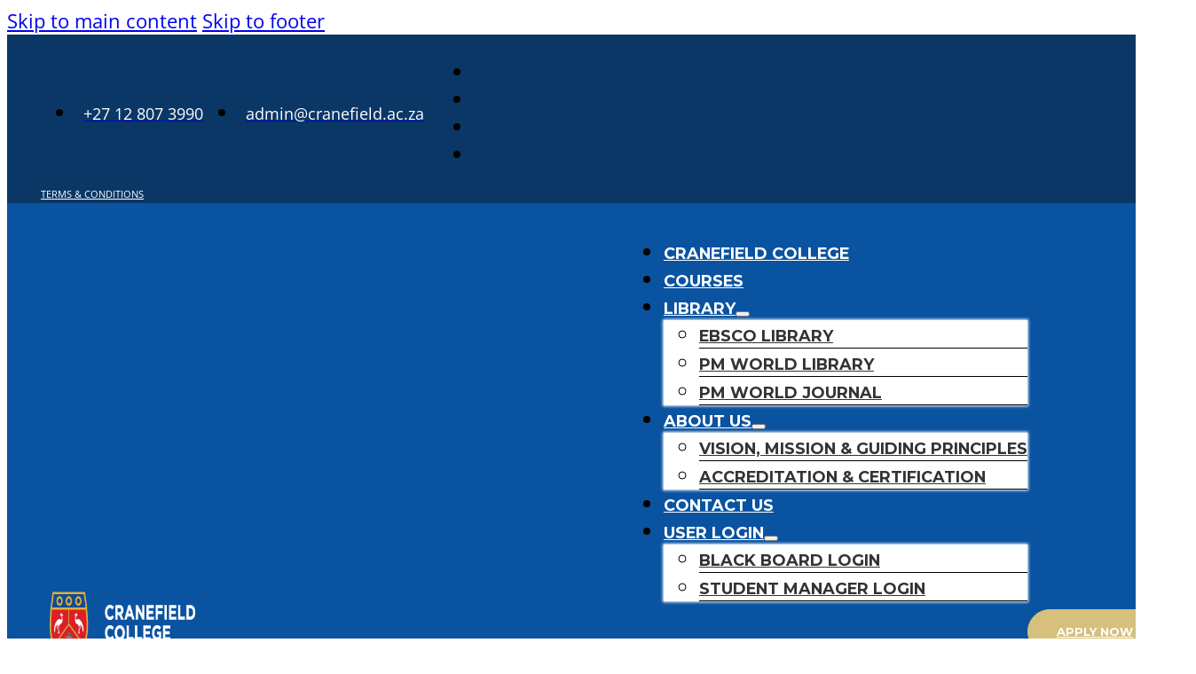

--- FILE ---
content_type: text/html; charset=UTF-8
request_url: https://www.cranefield.ac.za/collaboratism-a-solution-to-declining-globalisation-and-rising-protectionism/
body_size: 27169
content:
<!DOCTYPE html>
<html lang="en-US" prefix="og: https://ogp.me/ns#">
<head>
<meta charset="UTF-8">
<meta name="viewport" content="width=device-width, initial-scale=1">
<script id="cookie-law-info-gcm-var-js">
var _ckyGcm = {"status":true,"default_settings":[{"analytics":"denied","advertisement":"denied","functional":"denied","necessary":"granted","ad_user_data":"denied","ad_personalization":"denied","regions":"All"}],"wait_for_update":2000,"url_passthrough":false,"ads_data_redaction":false}</script>
<script id="cookie-law-info-gcm-js" type="text/javascript" src="https://www.cranefield.ac.za/wp-content/plugins/cookie-law-info/lite/frontend/js/gcm.min.js"></script> <script id="cookieyes" type="text/javascript" src="https://cdn-cookieyes.com/client_data/0f6edfaf7110f40fb1d0d32a/script.js"></script>
<!-- Search Engine Optimization by Rank Math PRO - https://rankmath.com/ -->
<title>Collaboratism: A Solution to Declining Globalisation and Rising Protectionism - Cranefield College</title>
<meta name="description" content="Authors: Prof Dr Pieter Steyn and Prof Dr Brane Semolic"/>
<meta name="robots" content="follow, index, max-snippet:-1, max-video-preview:-1, max-image-preview:large"/>
<link rel="canonical" href="https://www.cranefield.ac.za/collaboratism-a-solution-to-declining-globalisation-and-rising-protectionism/" />
<meta property="og:locale" content="en_US" />
<meta property="og:type" content="article" />
<meta property="og:title" content="Collaboratism: A Solution to Declining Globalisation and Rising Protectionism - Cranefield College" />
<meta property="og:description" content="Authors: Prof Dr Pieter Steyn and Prof Dr Brane Semolic" />
<meta property="og:url" content="https://www.cranefield.ac.za/collaboratism-a-solution-to-declining-globalisation-and-rising-protectionism/" />
<meta property="og:site_name" content="Cranefield College" />
<meta property="article:section" content="Media Articles" />
<meta property="og:updated_time" content="2025-08-01T08:41:45+00:00" />
<meta property="og:image" content="https://www.cranefield.ac.za/wp-content/uploads/Capture-2024-05-15-213808.webp" />
<meta property="og:image:secure_url" content="https://www.cranefield.ac.za/wp-content/uploads/Capture-2024-05-15-213808.webp" />
<meta property="og:image:width" content="592" />
<meta property="og:image:height" content="448" />
<meta property="og:image:alt" content="Collaboratism: A Solution to Declining Globalisation and Rising Protectionism" />
<meta property="og:image:type" content="image/webp" />
<meta property="article:published_time" content="2017-03-16T13:46:16+00:00" />
<meta property="article:modified_time" content="2025-08-01T08:41:45+00:00" />
<meta name="twitter:card" content="summary_large_image" />
<meta name="twitter:title" content="Collaboratism: A Solution to Declining Globalisation and Rising Protectionism - Cranefield College" />
<meta name="twitter:description" content="Authors: Prof Dr Pieter Steyn and Prof Dr Brane Semolic" />
<meta name="twitter:image" content="https://www.cranefield.ac.za/wp-content/uploads/Capture-2024-05-15-213808.webp" />
<script type="application/ld+json" class="rank-math-schema-pro">{"@context":"https://schema.org","@graph":[{"@type":"Place","@id":"https://www.cranefield.ac.za/#place","geo":{"@type":"GeoCoordinates","latitude":"-25.7589996","longitude":"28.3216517"},"hasMap":"https://www.google.com/maps/search/?api=1&amp;query=-25.7589996,28.3216517","address":{"@type":"PostalAddress","streetAddress":"569 Rossouw St","addressLocality":"The Willows","addressRegion":"Pretoria","postalCode":"0184","addressCountry":"South Africa"}},{"@type":["EducationalOrganization","Organization"],"@id":"https://www.cranefield.ac.za/#organization","name":"Cranefield College","url":"https://www.cranefield.ac.za","email":"admin@cranefield.ac.za","address":{"@type":"PostalAddress","streetAddress":"569 Rossouw St","addressLocality":"The Willows","addressRegion":"Pretoria","postalCode":"0184","addressCountry":"South Africa"},"logo":{"@type":"ImageObject","@id":"https://www.cranefield.ac.za/#logo","url":"https://www.cranefield.ac.za/wp-content/uploads/favicon.webp","contentUrl":"https://www.cranefield.ac.za/wp-content/uploads/favicon.webp","caption":"Cranefield College","inLanguage":"en-US","width":"82","height":"86"},"contactPoint":[{"@type":"ContactPoint","telephone":"+27 128073990","contactType":"customer support"}],"legalName":"Cranefield College","location":{"@id":"https://www.cranefield.ac.za/#place"}},{"@type":"WebSite","@id":"https://www.cranefield.ac.za/#website","url":"https://www.cranefield.ac.za","name":"Cranefield College","publisher":{"@id":"https://www.cranefield.ac.za/#organization"},"inLanguage":"en-US"},{"@type":"ImageObject","@id":"https://www.cranefield.ac.za/wp-content/uploads/Capture-2024-05-15-213808.webp","url":"https://www.cranefield.ac.za/wp-content/uploads/Capture-2024-05-15-213808.webp","width":"200","height":"200","inLanguage":"en-US"},{"@type":"WebPage","@id":"https://www.cranefield.ac.za/collaboratism-a-solution-to-declining-globalisation-and-rising-protectionism/#webpage","url":"https://www.cranefield.ac.za/collaboratism-a-solution-to-declining-globalisation-and-rising-protectionism/","name":"Collaboratism: A Solution to Declining Globalisation and Rising Protectionism - Cranefield College","datePublished":"2017-03-16T13:46:16+00:00","dateModified":"2025-08-01T08:41:45+00:00","isPartOf":{"@id":"https://www.cranefield.ac.za/#website"},"primaryImageOfPage":{"@id":"https://www.cranefield.ac.za/wp-content/uploads/Capture-2024-05-15-213808.webp"},"inLanguage":"en-US"},{"@type":"Person","@id":"https://www.cranefield.ac.za/author/grindstonedev/","name":"Grindstone Advertising","url":"https://www.cranefield.ac.za/author/grindstonedev/","image":{"@type":"ImageObject","@id":"https://secure.gravatar.com/avatar/956345a6aa7db003cdddc84881649e98e6f9fe1936e136612a31ce3fa4f8a5c1?s=96&amp;d=mm&amp;r=g","url":"https://secure.gravatar.com/avatar/956345a6aa7db003cdddc84881649e98e6f9fe1936e136612a31ce3fa4f8a5c1?s=96&amp;d=mm&amp;r=g","caption":"Grindstone Advertising","inLanguage":"en-US"},"sameAs":["https://www.cranefield.ac.za"],"worksFor":{"@id":"https://www.cranefield.ac.za/#organization"}},{"@type":"BlogPosting","headline":"Collaboratism: A Solution to Declining Globalisation and Rising Protectionism - Cranefield College","datePublished":"2017-03-16T13:46:16+00:00","dateModified":"2025-08-01T08:41:45+00:00","articleSection":"Media Articles","author":{"@id":"https://www.cranefield.ac.za/author/grindstonedev/","name":"Grindstone Advertising"},"publisher":{"@id":"https://www.cranefield.ac.za/#organization"},"description":"Authors: Prof Dr Pieter Steyn and Prof Dr Brane Semolic","name":"Collaboratism: A Solution to Declining Globalisation and Rising Protectionism - Cranefield College","@id":"https://www.cranefield.ac.za/collaboratism-a-solution-to-declining-globalisation-and-rising-protectionism/#richSnippet","isPartOf":{"@id":"https://www.cranefield.ac.za/collaboratism-a-solution-to-declining-globalisation-and-rising-protectionism/#webpage"},"image":{"@id":"https://www.cranefield.ac.za/wp-content/uploads/Capture-2024-05-15-213808.webp"},"inLanguage":"en-US","mainEntityOfPage":{"@id":"https://www.cranefield.ac.za/collaboratism-a-solution-to-declining-globalisation-and-rising-protectionism/#webpage"}}]}</script>
<!-- /Rank Math WordPress SEO plugin -->

<link rel="alternate" type="application/rss+xml" title="Cranefield College &raquo; Feed" href="https://www.cranefield.ac.za/feed/" />
<link rel="alternate" type="application/rss+xml" title="Cranefield College &raquo; Comments Feed" href="https://www.cranefield.ac.za/comments/feed/" />
<link rel="alternate" type="application/rss+xml" title="Cranefield College &raquo; Collaboratism: A Solution to Declining Globalisation and Rising Protectionism Comments Feed" href="https://www.cranefield.ac.za/collaboratism-a-solution-to-declining-globalisation-and-rising-protectionism/feed/" />
<link rel="alternate" title="oEmbed (JSON)" type="application/json+oembed" href="https://www.cranefield.ac.za/wp-json/oembed/1.0/embed?url=https%3A%2F%2Fwww.cranefield.ac.za%2Fcollaboratism-a-solution-to-declining-globalisation-and-rising-protectionism%2F" />
<link rel="alternate" title="oEmbed (XML)" type="text/xml+oembed" href="https://www.cranefield.ac.za/wp-json/oembed/1.0/embed?url=https%3A%2F%2Fwww.cranefield.ac.za%2Fcollaboratism-a-solution-to-declining-globalisation-and-rising-protectionism%2F&#038;format=xml" />
<style id='wp-img-auto-sizes-contain-inline-css'>
img:is([sizes=auto i],[sizes^="auto," i]){contain-intrinsic-size:3000px 1500px}
/*# sourceURL=wp-img-auto-sizes-contain-inline-css */
</style>
<link rel='stylesheet' id='bricks-advanced-themer-css' href='https://www.cranefield.ac.za/wp-content/plugins/bricks-advanced-themer/assets/css/bricks-advanced-themer.css?ver=1760361997' media='all' />
<style id='bricks-advanced-themer-inline-css'>
:root,.brxc-light-colors, html[data-theme="dark"] .brxc-reversed-colors, html[data-theme="light"] .brxc-initial-colors{----color-white:#ffffff;----color-black:hsla(0, 0%, 20%, 1);----color-black-h:0;----color-black-s: 0%;----color-black-l: 20%;----color-darkblue:hsla(211, 82.1%, 22%, 1);----color-darkblue-h:211;----color-darkblue-s: 82.1%;----color-darkblue-l: 22%;----color-blue:hsla(211, 88.3%, 33.5%, 1);----color-blue-h:211;----color-blue-s: 88.3%;----color-blue-l: 33.5%;----color-lightblue:hsla(213, 72.1%, 57.8%, 1);----color-lightblue-h:213;----color-lightblue-s: 72.1%;----color-lightblue-l: 57.8%;----color-red:hsla(4, 100%, 58.8%, 1);----color-red-h:4;----color-red-s: 100%;----color-red-l: 58.8%;----color-gold:hsla(46, 52.3%, 66.3%, 1);----color-gold-h:46;----color-gold-s: 52.3%;----color-gold-l: 66.3%;----color-darkgray:hsla(0, 0%, 86.3%, 1);----color-darkgray-h:0;----color-darkgray-s: 0%;----color-darkgray-l: 86.3%;----color-gray:hsla(0, 0%, 92.5%, 1);----color-gray-h:0;----color-gray-s: 0%;----color-gray-l: 92.5%;----color-lightgray:hsla(0, 0%, 97.3%, 1);----color-lightgray-h:0;----color-lightgray-s: 0%;----color-lightgray-l: 97.3%;----color-darkestgray:hsla(0, 0%, 61.2%, 1);----color-darkestgray-h:0;----color-darkestgray-s: 0%;----color-darkestgray-l: 61.2%;--color-12:hsla(217, 77.8%, 94.7%, 1);--color-12-h:217;--color-12-s: 77.8%;--color-12-l: 94.7%;}
/*# sourceURL=bricks-advanced-themer-inline-css */
</style>
<link rel='stylesheet' id='bricksforge-style-css' href='https://www.cranefield.ac.za/wp-content/plugins/bricksforge/assets/css/style.css?ver=3.1.6' media='all' />
<style id='classic-theme-styles-inline-css'>
/*! This file is auto-generated */
.wp-block-button__link{color:#fff;background-color:#32373c;border-radius:9999px;box-shadow:none;text-decoration:none;padding:calc(.667em + 2px) calc(1.333em + 2px);font-size:1.125em}.wp-block-file__button{background:#32373c;color:#fff;text-decoration:none}
/*# sourceURL=/wp-includes/css/classic-themes.min.css */
</style>
<style id='woocommerce-inline-inline-css'>
.woocommerce form .form-row .required { visibility: visible; }
/*# sourceURL=woocommerce-inline-inline-css */
</style>
<link rel='stylesheet' id='brands-styles-css' href='https://www.cranefield.ac.za/wp-content/plugins/woocommerce/assets/css/brands.css?ver=10.2.2' media='all' />
<link rel='stylesheet' id='bricks-frontend-css' href='https://www.cranefield.ac.za/wp-content/themes/bricks/assets/css/frontend-layer.min.css?ver=1760362169' media='all' />
<style id='bricks-frontend-inline-css'>
@font-face{font-family:"Open Sans";font-weight:400;font-display:swap;src:url(https://www.cranefield.ac.za/wp-content/uploads/OpenSans-Regular.woff2) format("woff2");}@font-face{font-family:"Open Sans";font-weight:700;font-display:swap;src:url(https://www.cranefield.ac.za/wp-content/uploads/OpenSans-Bold.woff2) format("woff2");}
@font-face{font-family:"Montserrat";font-weight:200;font-display:swap;src:url(https://www.cranefield.ac.za/wp-content/uploads/Montserrat-Light.woff2) format("woff2");}@font-face{font-family:"Montserrat";font-weight:400;font-display:swap;src:url(https://www.cranefield.ac.za/wp-content/uploads/Montserrat-Regular.woff2) format("woff2");}@font-face{font-family:"Montserrat";font-weight:600;font-display:swap;src:url(https://www.cranefield.ac.za/wp-content/uploads/Montserrat-SemiBold.woff2) format("woff2");}@font-face{font-family:"Montserrat";font-weight:700;font-display:swap;src:url(https://www.cranefield.ac.za/wp-content/uploads/Montserrat-Bold.woff2) format("woff2");}

/*# sourceURL=bricks-frontend-inline-css */
</style>
<link rel='stylesheet' id='bricks-woocommerce-css' href='https://www.cranefield.ac.za/wp-content/themes/bricks/assets/css/integrations/woocommerce-layer.min.css?ver=1760362169' media='all' />
<link rel='stylesheet' id='bricks-font-awesome-6-brands-css' href='https://www.cranefield.ac.za/wp-content/themes/bricks/assets/css/libs/font-awesome-6-brands-layer.min.css?ver=1760362169' media='all' />
<link rel='stylesheet' id='bricks-font-awesome-6-css' href='https://www.cranefield.ac.za/wp-content/themes/bricks/assets/css/libs/font-awesome-6-layer.min.css?ver=1760362169' media='all' />
<link rel='stylesheet' id='bricks-ajax-loader-css' href='https://www.cranefield.ac.za/wp-content/themes/bricks/assets/css/libs/loading-animation-layer.min.css?ver=1760362169' media='all' />
<style id='bricks-frontend-inline-inline-css'>
html {scroll-behavior: smooth}:root {----h1: clamp(calc(1rem * (38 / var(--base-font))), calc(1rem * ((((-1 * var(--min-viewport)) / var(--base-font)) * ((40 - 38) / var(--base-font)) / ((var(--max-viewport) - var(--min-viewport)) / var(--base-font))) + (38 / var(--base-font)))) + (((40 - 38) / var(--base-font)) / ((var(--max-viewport) - var(--min-viewport)) / var(--base-font)) * 100) * var(--clamp-unit), calc(1rem * (40 / var(--base-font))));----h2: clamp(calc(1rem * (30 / var(--base-font))), calc(1rem * ((((-1 * var(--min-viewport)) / var(--base-font)) * ((30 - 30) / var(--base-font)) / ((var(--max-viewport) - var(--min-viewport)) / var(--base-font))) + (30 / var(--base-font)))) + (((30 - 30) / var(--base-font)) / ((var(--max-viewport) - var(--min-viewport)) / var(--base-font)) * 100) * var(--clamp-unit), calc(1rem * (30 / var(--base-font))));----h3: clamp(calc(1rem * (23 / var(--base-font))), calc(1rem * ((((-1 * var(--min-viewport)) / var(--base-font)) * ((25 - 23) / var(--base-font)) / ((var(--max-viewport) - var(--min-viewport)) / var(--base-font))) + (23 / var(--base-font)))) + (((25 - 23) / var(--base-font)) / ((var(--max-viewport) - var(--min-viewport)) / var(--base-font)) * 100) * var(--clamp-unit), calc(1rem * (25 / var(--base-font))));----h4: clamp(calc(1rem * (19 / var(--base-font))), calc(1rem * ((((-1 * var(--min-viewport)) / var(--base-font)) * ((20 - 19) / var(--base-font)) / ((var(--max-viewport) - var(--min-viewport)) / var(--base-font))) + (19 / var(--base-font)))) + (((20 - 19) / var(--base-font)) / ((var(--max-viewport) - var(--min-viewport)) / var(--base-font)) * 100) * var(--clamp-unit), calc(1rem * (20 / var(--base-font))));----h5: clamp(calc(1rem * (18 / var(--base-font))), calc(1rem * ((((-1 * var(--min-viewport)) / var(--base-font)) * ((18 - 18) / var(--base-font)) / ((var(--max-viewport) - var(--min-viewport)) / var(--base-font))) + (18 / var(--base-font)))) + (((18 - 18) / var(--base-font)) / ((var(--max-viewport) - var(--min-viewport)) / var(--base-font)) * 100) * var(--clamp-unit), calc(1rem * (18 / var(--base-font))));----h6: clamp(calc(1rem * (16 / var(--base-font))), calc(1rem * ((((-1 * var(--min-viewport)) / var(--base-font)) * ((17 - 16) / var(--base-font)) / ((var(--max-viewport) - var(--min-viewport)) / var(--base-font))) + (16 / var(--base-font)))) + (((17 - 16) / var(--base-font)) / ((var(--max-viewport) - var(--min-viewport)) / var(--base-font)) * 100) * var(--clamp-unit), calc(1rem * (17 / var(--base-font))));----body: clamp(calc(1rem * (14 / var(--base-font))), calc(1rem * ((((-1 * var(--min-viewport)) / var(--base-font)) * ((14 - 14) / var(--base-font)) / ((var(--max-viewport) - var(--min-viewport)) / var(--base-font))) + (14 / var(--base-font)))) + (((14 - 14) / var(--base-font)) / ((var(--max-viewport) - var(--min-viewport)) / var(--base-font)) * 100) * var(--clamp-unit), calc(1rem * (14 / var(--base-font))));----body-s: clamp(calc(1rem * (10 / var(--base-font))), calc(1rem * ((((-1 * var(--min-viewport)) / var(--base-font)) * ((12 - 10) / var(--base-font)) / ((var(--max-viewport) - var(--min-viewport)) / var(--base-font))) + (10 / var(--base-font)))) + (((12 - 10) / var(--base-font)) / ((var(--max-viewport) - var(--min-viewport)) / var(--base-font)) * 100) * var(--clamp-unit), calc(1rem * (12 / var(--base-font))));--gap-3xs: clamp(calc(1rem * (5 / var(--base-font))), calc(1rem * ((((-1 * var(--min-viewport)) / var(--base-font)) * ((5 - 5) / var(--base-font)) / ((var(--max-viewport) - var(--min-viewport)) / var(--base-font))) + (5 / var(--base-font)))) + (((5 - 5) / var(--base-font)) / ((var(--max-viewport) - var(--min-viewport)) / var(--base-font)) * 100) * var(--clamp-unit), calc(1rem * (5 / var(--base-font))));--gap-2xs: clamp(calc(1rem * (9 / var(--base-font))), calc(1rem * ((((-1 * var(--min-viewport)) / var(--base-font)) * ((10 - 9) / var(--base-font)) / ((var(--max-viewport) - var(--min-viewport)) / var(--base-font))) + (9 / var(--base-font)))) + (((10 - 9) / var(--base-font)) / ((var(--max-viewport) - var(--min-viewport)) / var(--base-font)) * 100) * var(--clamp-unit), calc(1rem * (10 / var(--base-font))));--gap-xs: clamp(calc(1rem * (14 / var(--base-font))), calc(1rem * ((((-1 * var(--min-viewport)) / var(--base-font)) * ((15 - 14) / var(--base-font)) / ((var(--max-viewport) - var(--min-viewport)) / var(--base-font))) + (14 / var(--base-font)))) + (((15 - 14) / var(--base-font)) / ((var(--max-viewport) - var(--min-viewport)) / var(--base-font)) * 100) * var(--clamp-unit), calc(1rem * (15 / var(--base-font))));--gap-s: clamp(calc(1rem * (18 / var(--base-font))), calc(1rem * ((((-1 * var(--min-viewport)) / var(--base-font)) * ((20 - 18) / var(--base-font)) / ((var(--max-viewport) - var(--min-viewport)) / var(--base-font))) + (18 / var(--base-font)))) + (((20 - 18) / var(--base-font)) / ((var(--max-viewport) - var(--min-viewport)) / var(--base-font)) * 100) * var(--clamp-unit), calc(1rem * (20 / var(--base-font))));--gap-m: clamp(calc(1rem * (27 / var(--base-font))), calc(1rem * ((((-1 * var(--min-viewport)) / var(--base-font)) * ((30 - 27) / var(--base-font)) / ((var(--max-viewport) - var(--min-viewport)) / var(--base-font))) + (27 / var(--base-font)))) + (((30 - 27) / var(--base-font)) / ((var(--max-viewport) - var(--min-viewport)) / var(--base-font)) * 100) * var(--clamp-unit), calc(1rem * (30 / var(--base-font))));--gap-l: clamp(calc(1rem * (36 / var(--base-font))), calc(1rem * ((((-1 * var(--min-viewport)) / var(--base-font)) * ((40 - 36) / var(--base-font)) / ((var(--max-viewport) - var(--min-viewport)) / var(--base-font))) + (36 / var(--base-font)))) + (((40 - 36) / var(--base-font)) / ((var(--max-viewport) - var(--min-viewport)) / var(--base-font)) * 100) * var(--clamp-unit), calc(1rem * (40 / var(--base-font))));--gap-xl: clamp(calc(1rem * (54 / var(--base-font))), calc(1rem * ((((-1 * var(--min-viewport)) / var(--base-font)) * ((60 - 54) / var(--base-font)) / ((var(--max-viewport) - var(--min-viewport)) / var(--base-font))) + (54 / var(--base-font)))) + (((60 - 54) / var(--base-font)) / ((var(--max-viewport) - var(--min-viewport)) / var(--base-font)) * 100) * var(--clamp-unit), calc(1rem * (60 / var(--base-font))));--gap-2xl: clamp(calc(1rem * (72 / var(--base-font))), calc(1rem * ((((-1 * var(--min-viewport)) / var(--base-font)) * ((80 - 72) / var(--base-font)) / ((var(--max-viewport) - var(--min-viewport)) / var(--base-font))) + (72 / var(--base-font)))) + (((80 - 72) / var(--base-font)) / ((var(--max-viewport) - var(--min-viewport)) / var(--base-font)) * 100) * var(--clamp-unit), calc(1rem * (80 / var(--base-font))));--gap-3xl: clamp(calc(1rem * (108 / var(--base-font))), calc(1rem * ((((-1 * var(--min-viewport)) / var(--base-font)) * ((120 - 108) / var(--base-font)) / ((var(--max-viewport) - var(--min-viewport)) / var(--base-font))) + (108 / var(--base-font)))) + (((120 - 108) / var(--base-font)) / ((var(--max-viewport) - var(--min-viewport)) / var(--base-font)) * 100) * var(--clamp-unit), calc(1rem * (120 / var(--base-font))));--radius-img: clamp(calc(1rem * (16 / var(--base-font))), calc(1rem * ((((-1 * var(--min-viewport)) / var(--base-font)) * ((24 - 16) / var(--base-font)) / ((var(--max-viewport) - var(--min-viewport)) / var(--base-font))) + (16 / var(--base-font)))) + (((24 - 16) / var(--base-font)) / ((var(--max-viewport) - var(--min-viewport)) / var(--base-font)) * 100) * var(--clamp-unit), calc(1rem * (24 / var(--base-font))));--radius-card: clamp(calc(1rem * (6 / var(--base-font))), calc(1rem * ((((-1 * var(--min-viewport)) / var(--base-font)) * ((12 - 6) / var(--base-font)) / ((var(--max-viewport) - var(--min-viewport)) / var(--base-font))) + (6 / var(--base-font)))) + (((12 - 6) / var(--base-font)) / ((var(--max-viewport) - var(--min-viewport)) / var(--base-font)) * 100) * var(--clamp-unit), calc(1rem * (12 / var(--base-font))));--radius-btn: clamp(calc(1rem * (4 / var(--base-font))), calc(1rem * ((((-1 * var(--min-viewport)) / var(--base-font)) * ((8 - 4) / var(--base-font)) / ((var(--max-viewport) - var(--min-viewport)) / var(--base-font))) + (4 / var(--base-font)))) + (((8 - 4) / var(--base-font)) / ((var(--max-viewport) - var(--min-viewport)) / var(--base-font)) * 100) * var(--clamp-unit), calc(1rem * (8 / var(--base-font))));--min-viewport: 350;--max-viewport: 1140;--base-font: 10;--clamp-unit: 1vw;} :root .bricks-button[class*="primary"]:not(.outline) {background-color: var(----color-red)} .bricks-button {text-transform: uppercase; color: var(----color-black); font-weight: 700; font-family: "Montserrat"; font-size: var(----body); border: 1px solid var(----color-gold); padding-top: 1rem; padding-right: 2rem; padding-bottom: 1rem; padding-left: 2rem; transition: all ease 1s} :root .bricks-button[class*="secondary"]:not(.outline) {background-color: var(----color-lightblue)} :root .bricks-button[class*="dark"]:not(.outline) {background-color: var(----color-black)} :root .bricks-button[class*="dark"] {color: var(----color-white); border-color: var(----color-black)} :root .bricks-button[class*="light"]:not(.outline):not(.bricks-lightbox) {background-color: var(----color-white)} :root .bricks-button[class*="light"]:not(.bricks-lightbox) {color: var(----color-red); border-color: var(----color-white)} .bricks-button:not([class*="bricks-background-"]):not([class*="bricks-color-"]):not(.outline) {background-color: rgba(0, 0, 0, 0)} :root .bricks-button[class*="primary"] {border-color: var(----color-red); color: var(----color-white)} :root .bricks-button[class*="secondary"] {border-color: var(----color-lightblue)} :root .bricks-button[class*="primary"]:not(.outline):hover {background-color: #e41d27} .bricks-button.xl {padding-top: 1rem; padding-right: 4rem; padding-bottom: 1rem; padding-left: 4rem} .bricks-button.lg {padding-top: 1rem; padding-right: 3rem; padding-bottom: 1rem; padding-left: 3rem}.brxe-list .separator {display: none; border-top-style: none} .brxe-container {width: 1140px} .woocommerce main.site-main {width: 1140px} #brx-content.wordpress {width: 1140px} .brxe-section {padding-right: 3%; padding-left: 3%} body {font-size: var(----body); font-family: "Open Sans"; font-weight: 400} h1, h2, h3, h4, h5, h6 {font-family: "Montserrat"; color: var(----color-darkblue)}.brxe-divider.horizontal .line {border-top-color: var(----color-gray)}.brxe-divider.vertical .line {border-right-color: var(----color-gray)}.brxe-divider .icon i {color: var(----color-gray)}.--pad-3.brxe-container {padding-top: 3%; padding-right: 3%; padding-bottom: 3%; padding-left: 3%}@media (max-width: 478px) {.--pad-3.brxe-container {padding-top: 5%; padding-right: 5%; padding-bottom: 5%; padding-left: 5%}}.--body-s.brxe-text-link {font-size: var(----body-s)}.--h3.brxe-text-basic {font-size: var(----h3); line-height: 2.6rem}.--grid-3.brxe-block {display: grid; align-items: initial; grid-gap: var(--grid-layout-gap)}.--grid-3 {--grid-column-count: 3;--grid-item--min-width: 280px;--grid-layout-gap: 2rem;grid-template-columns: repeat(auto-fit, minmax(min(100%, var(--grid-item--min-width)), 1fr))}@media screen and (min-width: 781px){body .--grid-3 {--gap-count: calc(var(--grid-column-count) - 1);--total-gap-width: calc(var(--gap-count) * var(--grid-layout-gap));--grid-item--max-width: calc((100% - var(--total-gap-width)) / var(--grid-column-count));grid-template-columns: repeat(auto-fill, minmax(max(var(--grid-item--min-width), var(--grid-item--max-width)), 1fr));}}.--h6.brxe-heading {font-size: var(----h6); line-height: 1.8rem}:root {--bricks-color-oxtgha: #e7effc;}#brxe-7df06d .content {justify-content: flex-start}#brxe-7df06d .description {justify-content: flex-start}#brxe-7df06d .icon {color: var(----color-white)}#brxe-7df06d .title {color: var(----color-white); font-size: var(----body-s); margin-left: 0.5rem}#brxe-63ddc6 .content {justify-content: flex-start}#brxe-63ddc6 .description {justify-content: flex-start}#brxe-63ddc6 .icon {color: var(----color-white)}#brxe-63ddc6 .title {color: var(----color-white); font-size: var(----body-s); margin-left: 0.5rem}#brxe-c0926f li.has-link a, #brxe-c0926f li.no-link {color: #ffffff; font-size: var(----body-s)}#brxe-c0926f {gap: 1rem}#brxe-c0926f li {margin-left: 1rem}#brxe-6b1b62 {display: flex; align-items: center}#brxe-iakptw {color: var(----color-white); font-size: 11px}#brxe-a73375 {display: flex; align-items: center}#brxe-7b45c7 {width: 100%; align-items: center; background-color: var(----color-darkblue); padding-top: 0.2rem; padding-bottom: 0.2rem; column-gap: 2rem; row-gap: 2rem; flex-direction: row; justify-content: space-between}#brxe-54d7fd .bricks-site-logo {width: 180px}@layer bricks {@media (max-width: 767px) {#brxe-1606a5 .bricks-nav-menu-wrapper { display: none; }#brxe-1606a5 .bricks-mobile-menu-toggle { display: block; }}}#brxe-1606a5 .bricks-nav-menu > li {margin-left: 0}#brxe-1606a5 .bricks-nav-menu {gap: 2rem}#brxe-1606a5 .bricks-nav-menu > li > a {color: var(----color-white); text-transform: uppercase; font-family: "Montserrat"; font-weight: 700; font-size: var(----body-s)}#brxe-1606a5 .bricks-nav-menu > li > .brx-submenu-toggle > * {color: var(----color-white); text-transform: uppercase; font-family: "Montserrat"; font-weight: 700; font-size: var(----body-s)}#brxe-1606a5 .bricks-nav-menu .current-menu-item > a {color: var(----color-gold)}#brxe-1606a5 .bricks-nav-menu .current-menu-item > .brx-submenu-toggle > * {color: var(----color-gold)}#brxe-1606a5 .bricks-nav-menu > .current-menu-parent > a {color: var(----color-gold)}#brxe-1606a5 .bricks-nav-menu > .current-menu-parent > .brx-submenu-toggle > * {color: var(----color-gold)}#brxe-1606a5 .bricks-nav-menu > .current-menu-ancestor > a {color: var(----color-gold)}#brxe-1606a5 .bricks-nav-menu > .current-menu-ancestor > .brx-submenu-toggle > * {color: var(----color-gold)}#brxe-1606a5 .bricks-nav-menu > li:hover > a {color: var(----color-gold)}#brxe-1606a5 .bricks-nav-menu > li:hover > .brx-submenu-toggle > * {color: var(----color-gold)}#brxe-1606a5 .bricks-nav-menu li {transition: all ease 0.8s}#brxe-1606a5 .bricks-nav-menu li a {transition: all ease 0.8s}#brxe-1606a5 .bricks-mobile-menu li a {transition: all ease 0.8s}#brxe-1606a5 .bricks-nav-menu .sub-menu {background-color: var(----color-white); box-shadow: 0 0 3px 1px var(----color-white)}#brxe-1606a5 .bricks-nav-menu .sub-menu > li > a {color: var(----color-black); text-transform: uppercase; font-size: var(----body-s); font-family: "Montserrat"; font-weight: 700}#brxe-1606a5 .bricks-nav-menu .sub-menu > li > .brx-submenu-toggle > * {color: var(----color-black); text-transform: uppercase; font-size: var(----body-s); font-family: "Montserrat"; font-weight: 700}#brxe-1606a5 .bricks-nav-menu .sub-menu > .current-menu-item > a {background-color: #f9f9f9}#brxe-1606a5 .bricks-nav-menu .sub-menu > .current-menu-item > .brx-submenu-toggle {background-color: #f9f9f9}#brxe-1606a5 .bricks-nav-menu .sub-menu > .current-menu-ancestor > a {background-color: #f9f9f9}#brxe-1606a5 .bricks-nav-menu .sub-menu > .current-menu-ancestor > .brx-submenu-toggle {background-color: #f9f9f9}#brxe-1606a5 .bricks-nav-menu .sub-menu .menu-item:hover {background-color: #f9f9f9}#brxe-1606a5 .bricks-nav-menu > li.menu-item-has-children > .brx-submenu-toggle button[aria-expanded] {font-size: 0px}#brxe-1606a5 .bricks-nav-menu .brx-submenu-toggle button {margin-left: 0}#brxe-1606a5 .bricks-nav-menu .sub-menu > li {border-bottom-width: 1px; border-bottom-style: solid}#brxe-rnqwix {background-color: var(----color-gold); border-radius: 50px; font-size: 13px; font-weight: 700; color: var(----color-white)}#brxe-ozcfby {display: flex; align-items: center; column-gap: 3rem}#brxe-3d2368 {flex-direction: row; align-items: center; justify-content: space-between; column-gap: 2rem; row-gap: 2rem; display: flex}#brxe-9ffaae {width: 100%; align-items: center; background-color: var(----color-blue); padding-top: 1rem; padding-bottom: 1rem}#brxe-ffb4c9 {padding-top: 0; padding-right: 0; padding-bottom: 0; padding-left: 0}@media (max-width: 767px) {#brxe-ffb4c9 {visibility: hidden; width: 0px; height: 0px}}#brxe-4ab45a .bricks-site-logo {width: 180px}@layer bricks {@media (max-width: 767px) {#brxe-491740 .bricks-nav-menu-wrapper { display: none; }#brxe-491740 .bricks-mobile-menu-toggle { display: block; }}}#brxe-491740 .bricks-nav-menu > li {margin-left: 0}#brxe-491740 .bricks-nav-menu {gap: 2rem}#brxe-491740 .bricks-nav-menu > li > a {color: var(----color-white); text-transform: uppercase; font-family: "Montserrat"; font-weight: 700; font-size: var(----body-s)}#brxe-491740 .bricks-nav-menu > li > .brx-submenu-toggle > * {color: var(----color-white); text-transform: uppercase; font-family: "Montserrat"; font-weight: 700; font-size: var(----body-s)}#brxe-491740 .bricks-nav-menu .current-menu-item > a {color: var(----color-gold)}#brxe-491740 .bricks-nav-menu .current-menu-item > .brx-submenu-toggle > * {color: var(----color-gold)}#brxe-491740 .bricks-nav-menu > .current-menu-parent > a {color: var(----color-gold)}#brxe-491740 .bricks-nav-menu > .current-menu-parent > .brx-submenu-toggle > * {color: var(----color-gold)}#brxe-491740 .bricks-nav-menu > .current-menu-ancestor > a {color: var(----color-gold)}#brxe-491740 .bricks-nav-menu > .current-menu-ancestor > .brx-submenu-toggle > * {color: var(----color-gold)}#brxe-491740 .bricks-nav-menu > li:hover > a {color: var(----color-gold)}#brxe-491740 .bricks-nav-menu > li:hover > .brx-submenu-toggle > * {color: var(----color-gold)}#brxe-491740 .bricks-nav-menu li {transition: all ease 0.8s}#brxe-491740 .bricks-nav-menu li a {transition: all ease 0.8s}#brxe-491740 .bricks-mobile-menu li a {transition: all ease 0.8s}#brxe-491740 .bricks-nav-menu .sub-menu {background-color: var(----color-white); box-shadow: 0 0 3px 1px var(----color-white)}#brxe-491740 .bricks-nav-menu .sub-menu > li > a {color: var(----color-black); text-transform: uppercase; font-size: var(----body-s); font-family: "Montserrat"; font-weight: 700}#brxe-491740 .bricks-nav-menu .sub-menu > li > .brx-submenu-toggle > * {color: var(----color-black); text-transform: uppercase; font-size: var(----body-s); font-family: "Montserrat"; font-weight: 700}#brxe-491740 .bricks-nav-menu .sub-menu > .current-menu-item > a {background-color: #f9f9f9}#brxe-491740 .bricks-nav-menu .sub-menu > .current-menu-item > .brx-submenu-toggle {background-color: #f9f9f9}#brxe-491740 .bricks-nav-menu .sub-menu > .current-menu-ancestor > a {background-color: #f9f9f9}#brxe-491740 .bricks-nav-menu .sub-menu > .current-menu-ancestor > .brx-submenu-toggle {background-color: #f9f9f9}#brxe-491740 .bricks-nav-menu .sub-menu .menu-item:hover {background-color: #f9f9f9}#brxe-491740 .bricks-nav-menu > li.menu-item-has-children > .brx-submenu-toggle button[aria-expanded] {font-size: 0px}#brxe-491740 .bricks-nav-menu .brx-submenu-toggle button {margin-left: 0}#brxe-491740 .bricks-nav-menu .sub-menu > li {border-bottom-width: 1px; border-bottom-style: solid}#brxe-491740 .bricks-mobile-menu > li > a {background-color: var(----color-white); color: var(----color-black); text-transform: uppercase; font-size: var(----body-s)}#brxe-491740 .bricks-mobile-menu > li > .brx-submenu-toggle {background-color: var(----color-white)}#brxe-491740 .bricks-mobile-menu > li > .brx-submenu-toggle > * {color: var(----color-black); text-transform: uppercase; font-size: var(----body-s)}#brxe-491740 .bricks-mobile-menu .sub-menu > .menu-item > a {background-color: var(----color-lightgray)}#brxe-491740 .bricks-mobile-menu .sub-menu > .menu-item > .brx-submenu-toggle {background-color: var(----color-lightgray)}#brxe-491740 .bricks-mobile-menu .sub-menu > li > a {color: var(----color-black); font-size: var(----body-s)}#brxe-491740 .bricks-mobile-menu .sub-menu > li > .brx-submenu-toggle > * {color: var(----color-black); font-size: var(----body-s)}#brxe-491740 .bricks-mobile-menu-toggle {color: var(----color-white)}#brxe-491740.show-mobile-menu .bricks-mobile-menu-toggle {color: var(----color-red) !important}#brxe-b2161b {width: 1140px; flex-direction: row; align-items: center; justify-content: space-between; column-gap: 2rem; row-gap: 2rem}#brxe-74b08f {width: 100%; align-items: center; background-color: var(----color-blue); padding-top: 1rem; padding-right: 3rem; padding-bottom: 1rem; padding-left: 2rem}#brxe-8105ad {padding-right: 0; padding-left: 0; visibility: hidden; height: 0px; width: 0px; overflow: hidden}@media (max-width: 767px) {#brxe-8105ad {width: 100%; height: auto; visibility: visible}}#brxe-bskssn {max-height: 400px; width: 100%}#brxe-bskssn:not(.tag), #brxe-bskssn img {object-fit: cover}@media (max-width: 478px) {#brxe-bskssn {max-height: 100%}}#brxe-syquak {position: relative; height: 300px; background-image: url(https://www.cranefield.ac.za/wp-content/uploads/default-featured-image.webp); background-size: cover}:where(#brxe-syquak > *:not(figcaption)) {position: relative}#brxe-syquak::before {background-image: linear-gradient(rgba(10, 55, 102, 0.8), rgba(10, 55, 102, 0.8)); position: absolute; content: ""; top: 0; right: 0; bottom: 0; left: 0; pointer-events: none}#brxe-awbmfs {padding-top: 2rem; padding-right: 2rem; padding-bottom: 2rem; padding-left: 2rem}#brxe-xqqaba {padding-top: 0; padding-right: 0; padding-bottom: 0; padding-left: 0}@media (max-width: 478px) {#brxe-xqqaba {padding-right: 0; flex-wrap: wrap}}#brxe-kdouvs {margin-bottom: 0; font-family: "Montserrat"; font-weight: 700; font-size: 2rem; color: var(----color-darkblue)}.brxe-mtgpac .brxe-ascmhz.brxe-heading {color: var(----color-darkestgray); font-size: 15px; font-weight: 400}.brxe-mtgpac.brxe-block {column-gap: 2rem; row-gap: 2rem; border-bottom-width: 1px; border-bottom-style: solid; padding-top: 2rem; padding-bottom: 2rem}#brxe-jutcsa {margin-top: 2rem; margin-right: 2rem; margin-bottom: 2rem; margin-left: 2rem}@media (max-width: 478px) {#brxe-jutcsa {padding-right: 2rem; padding-left: 2rem}}#brxe-mzsskj {column-gap: 2rem; row-gap: 2rem; align-self: flex-start !important; display: grid; align-items: initial; justify-items: center; max-width: 1000px; grid-template-columns: 600px auto; grid-gap: 5rem; background-color: var(----color-white); padding-right: 2rem}@media (max-width: 991px) {#brxe-mzsskj {grid-template-columns: 2fr 1fr}}@media (max-width: 767px) {#brxe-mzsskj {grid-template-columns: 1fr}}@media (max-width: 478px) {#brxe-mzsskj {grid-template-columns: 1fr; padding-right: 0; width: 100%; max-width: 100%}}#brxe-omqyko {background-color: #f7f7f7; padding-top: 3rem; padding-bottom: 3rem}@media (max-width: 478px) {#brxe-omqyko {width: 100%}}#brxe-ufqosa {color: var(----color-gold); text-transform: uppercase}#brxe-lyzlsf .bricks-nav-menu {flex-direction: column; gap: 1rem}#brxe-lyzlsf .bricks-nav-menu > li > a {color: rgba(255, 255, 255, 0.5); text-transform: uppercase}#brxe-lyzlsf .bricks-nav-menu > li > .brx-submenu-toggle > * {color: rgba(255, 255, 255, 0.5); text-transform: uppercase}#brxe-lyzlsf .bricks-nav-menu > li {margin-left: 0}#brxe-jxvfsp {color: var(----color-gold); text-transform: uppercase; margin-top: 2rem}#brxe-bloiyo {max-width: 150px}#brxe-idpwgy {column-gap: 1rem; row-gap: 1rem}#brxe-ybqqsp {color: var(----color-gold); text-transform: uppercase}#brxe-tylzfr {color: rgba(255, 255, 255, 0.5); text-transform: uppercase}#brxe-suoobs {color: rgba(255, 255, 255, 0.5); text-transform: uppercase}#brxe-vwfwuk {color: rgba(255, 255, 255, 0.5); text-transform: uppercase}#brxe-xlrlue {color: rgba(255, 255, 255, 0.5); text-transform: uppercase}#brxe-jcslbl {column-gap: 1rem; row-gap: 1rem}#brxe-ucjjdv {color: var(----color-gold); text-transform: uppercase}#brxe-httqdc {flex-direction: row; gap: 1rem}#brxe-httqdc .icon {color: var(----color-blue); align-self: flex-start; height: 2rem; line-height: 2rem; min-width: 2rem}#brxe-httqdc .icon a {color: var(----color-blue)}#brxe-httqdc h1 {color: rgba(255, 255, 255, 0.5)}#brxe-httqdc h2 {color: rgba(255, 255, 255, 0.5)}#brxe-httqdc h3 {color: rgba(255, 255, 255, 0.5)}#brxe-httqdc h4 {color: rgba(255, 255, 255, 0.5)}#brxe-httqdc h5 {color: rgba(255, 255, 255, 0.5)}#brxe-httqdc h6 {color: rgba(255, 255, 255, 0.5)}#brxe-httqdc .content {color: rgba(255, 255, 255, 0.5); align-self: center}#brxe-httqdc .icon i {font-size: 1.6rem}#brxe-valiyh {flex-direction: row; gap: 1rem}#brxe-valiyh .icon {color: var(----color-blue); align-self: flex-start; height: 2rem; line-height: 2rem; min-width: 2rem}#brxe-valiyh .icon a {color: var(----color-blue)}#brxe-valiyh h1 {color: rgba(255, 255, 255, 0.5)}#brxe-valiyh h2 {color: rgba(255, 255, 255, 0.5)}#brxe-valiyh h3 {color: rgba(255, 255, 255, 0.5)}#brxe-valiyh h4 {color: rgba(255, 255, 255, 0.5)}#brxe-valiyh h5 {color: rgba(255, 255, 255, 0.5)}#brxe-valiyh h6 {color: rgba(255, 255, 255, 0.5)}#brxe-valiyh .content {color: rgba(255, 255, 255, 0.5); align-self: center}#brxe-valiyh .icon i {font-size: 1.6rem}#brxe-puvggp {flex-direction: row; gap: 1rem}#brxe-puvggp .icon {color: var(----color-blue); align-self: flex-start; height: 2rem; line-height: 2rem; min-width: 2rem}#brxe-puvggp .icon a {color: var(----color-blue)}#brxe-puvggp h1 {color: rgba(255, 255, 255, 0.5)}#brxe-puvggp h2 {color: rgba(255, 255, 255, 0.5)}#brxe-puvggp h3 {color: rgba(255, 255, 255, 0.5)}#brxe-puvggp h4 {color: rgba(255, 255, 255, 0.5)}#brxe-puvggp h5 {color: rgba(255, 255, 255, 0.5)}#brxe-puvggp h6 {color: rgba(255, 255, 255, 0.5)}#brxe-puvggp .content {color: rgba(255, 255, 255, 0.5); align-self: center}#brxe-puvggp .icon i {font-size: 1.6rem}#brxe-tronpp {flex-direction: row; gap: 1rem}#brxe-tronpp .icon {color: var(----color-blue); align-self: flex-start; height: 2rem; line-height: 2rem; min-width: 2rem}#brxe-tronpp .icon a {color: var(----color-blue)}#brxe-tronpp h1 {color: rgba(255, 255, 255, 0.5)}#brxe-tronpp h2 {color: rgba(255, 255, 255, 0.5)}#brxe-tronpp h3 {color: rgba(255, 255, 255, 0.5)}#brxe-tronpp h4 {color: rgba(255, 255, 255, 0.5)}#brxe-tronpp h5 {color: rgba(255, 255, 255, 0.5)}#brxe-tronpp h6 {color: rgba(255, 255, 255, 0.5)}#brxe-tronpp .content {color: rgba(255, 255, 255, 0.5); align-self: center}#brxe-tronpp .icon i {font-size: 1.6rem}#brxe-xtxrjx {background-color: var(----color-gold); border-radius: 50px; font-size: 13px; font-weight: 700; color: var(----color-white)}#brxe-litehn {column-gap: 1rem; row-gap: 1rem}#brxe-byrldb {flex-direction: row}#brxe-hayhgl {color: rgba(255, 255, 255, 0.5)}#brxe-pekhov {border-top-width: 1px; border-top-style: solid; padding-top: 2rem}#brxe-vimbiw {column-gap: 2rem; row-gap: 2rem}#brxe-xeggvx {background-color: var(----color-darkblue); padding-top: 3rem; padding-bottom: 3rem}
/*# sourceURL=bricks-frontend-inline-inline-css */
</style>
<script src="https://www.cranefield.ac.za/wp-includes/js/jquery/jquery.min.js?ver=3.7.1" id="jquery-core-js"></script>
<script src="https://www.cranefield.ac.za/wp-content/plugins/woocommerce/assets/js/jquery-blockui/jquery.blockUI.min.js?ver=2.7.0-wc.10.2.2" id="jquery-blockui-js" defer data-wp-strategy="defer"></script>
<script id="wc-add-to-cart-js-extra">
var wc_add_to_cart_params = {"ajax_url":"/wp-admin/admin-ajax.php","wc_ajax_url":"/?wc-ajax=%%endpoint%%","i18n_view_cart":"View cart","cart_url":"https://www.cranefield.ac.za/custom-cart/","is_cart":"","cart_redirect_after_add":"yes"};
//# sourceURL=wc-add-to-cart-js-extra
</script>
<script src="https://www.cranefield.ac.za/wp-content/plugins/woocommerce/assets/js/frontend/add-to-cart.min.js?ver=10.2.2" id="wc-add-to-cart-js" defer data-wp-strategy="defer"></script>
<script src="https://www.cranefield.ac.za/wp-content/plugins/woocommerce/assets/js/js-cookie/js.cookie.min.js?ver=2.1.4-wc.10.2.2" id="js-cookie-js" defer data-wp-strategy="defer"></script>
<script id="woocommerce-js-extra">
var woocommerce_params = {"ajax_url":"/wp-admin/admin-ajax.php","wc_ajax_url":"/?wc-ajax=%%endpoint%%","i18n_password_show":"Show password","i18n_password_hide":"Hide password"};
//# sourceURL=woocommerce-js-extra
</script>
<script src="https://www.cranefield.ac.za/wp-content/plugins/woocommerce/assets/js/frontend/woocommerce.min.js?ver=10.2.2" id="woocommerce-js" defer data-wp-strategy="defer"></script>
<link rel="https://api.w.org/" href="https://www.cranefield.ac.za/wp-json/" /><link rel="alternate" title="JSON" type="application/json" href="https://www.cranefield.ac.za/wp-json/wp/v2/posts/1997" /><link rel="EditURI" type="application/rsd+xml" title="RSD" href="https://www.cranefield.ac.za/xmlrpc.php?rsd" />
<meta name="generator" content="WordPress 6.9" />
<link rel='shortlink' href='https://www.cranefield.ac.za/?p=1997' />
<!-- Google Tag Manager -->
<script>(function(w,d,s,l,i){w[l]=w[l]||[];w[l].push({'gtm.start':
new Date().getTime(),event:'gtm.js'});var f=d.getElementsByTagName(s)[0],
j=d.createElement(s),dl=l!='dataLayer'?'&l='+l:'';j.async=true;j.src=
'https://www.googletagmanager.com/gtm.js?id='+i+dl;f.parentNode.insertBefore(j,f);
})(window,document,'script','dataLayer','GTM-PL4ZHJH3');</script>
<!-- End Google Tag Manager -->
	<noscript><style>.woocommerce-product-gallery{ opacity: 1 !important; }</style></noscript>
	<link rel="icon" href="https://www.cranefield.ac.za/wp-content/uploads/favicon.webp" sizes="32x32" />
<link rel="icon" href="https://www.cranefield.ac.za/wp-content/uploads/favicon.webp" sizes="192x192" />
<link rel="apple-touch-icon" href="https://www.cranefield.ac.za/wp-content/uploads/favicon.webp" />
<meta name="msapplication-TileImage" content="https://www.cranefield.ac.za/wp-content/uploads/favicon.webp" />

<meta property="og:url" content="https://www.cranefield.ac.za/collaboratism-a-solution-to-declining-globalisation-and-rising-protectionism/" />
<meta property="og:site_name" content="Cranefield College" />
<meta property="og:title" content="Collaboratism: A Solution to Declining Globalisation and Rising Protectionism" />
<meta property="og:description" content="Collaboratism: A Solution to Declining Globalisation and Rising Protectionism Authors: Prof Dr Pieter Steyn and Prof Dr Brane Semolic This article in PM World Journal Volume VI, Issue 3 March 2017 &#8211; http://pmworldjournal.net/article/collaboratism/ Globalisation has dominated economics and trade for decades. The Merriam-Webster dictionary defines globalisation as: “the development of an increasingly integrated global economy marked [&hellip;]" />
<meta property="og:type" content="article" />
<link rel='stylesheet' id='wc-blocks-style-css' href='https://www.cranefield.ac.za/wp-content/plugins/woocommerce/assets/client/blocks/wc-blocks.css?ver=wc-10.2.2' media='all' />
<style id='global-styles-inline-css'>
:root{--wp--preset--aspect-ratio--square: 1;--wp--preset--aspect-ratio--4-3: 4/3;--wp--preset--aspect-ratio--3-4: 3/4;--wp--preset--aspect-ratio--3-2: 3/2;--wp--preset--aspect-ratio--2-3: 2/3;--wp--preset--aspect-ratio--16-9: 16/9;--wp--preset--aspect-ratio--9-16: 9/16;--wp--preset--color--black: #000000;--wp--preset--color--cyan-bluish-gray: #abb8c3;--wp--preset--color--white: #ffffff;--wp--preset--color--pale-pink: #f78da7;--wp--preset--color--vivid-red: #cf2e2e;--wp--preset--color--luminous-vivid-orange: #ff6900;--wp--preset--color--luminous-vivid-amber: #fcb900;--wp--preset--color--light-green-cyan: #7bdcb5;--wp--preset--color--vivid-green-cyan: #00d084;--wp--preset--color--pale-cyan-blue: #8ed1fc;--wp--preset--color--vivid-cyan-blue: #0693e3;--wp--preset--color--vivid-purple: #9b51e0;--wp--preset--gradient--vivid-cyan-blue-to-vivid-purple: linear-gradient(135deg,rgb(6,147,227) 0%,rgb(155,81,224) 100%);--wp--preset--gradient--light-green-cyan-to-vivid-green-cyan: linear-gradient(135deg,rgb(122,220,180) 0%,rgb(0,208,130) 100%);--wp--preset--gradient--luminous-vivid-amber-to-luminous-vivid-orange: linear-gradient(135deg,rgb(252,185,0) 0%,rgb(255,105,0) 100%);--wp--preset--gradient--luminous-vivid-orange-to-vivid-red: linear-gradient(135deg,rgb(255,105,0) 0%,rgb(207,46,46) 100%);--wp--preset--gradient--very-light-gray-to-cyan-bluish-gray: linear-gradient(135deg,rgb(238,238,238) 0%,rgb(169,184,195) 100%);--wp--preset--gradient--cool-to-warm-spectrum: linear-gradient(135deg,rgb(74,234,220) 0%,rgb(151,120,209) 20%,rgb(207,42,186) 40%,rgb(238,44,130) 60%,rgb(251,105,98) 80%,rgb(254,248,76) 100%);--wp--preset--gradient--blush-light-purple: linear-gradient(135deg,rgb(255,206,236) 0%,rgb(152,150,240) 100%);--wp--preset--gradient--blush-bordeaux: linear-gradient(135deg,rgb(254,205,165) 0%,rgb(254,45,45) 50%,rgb(107,0,62) 100%);--wp--preset--gradient--luminous-dusk: linear-gradient(135deg,rgb(255,203,112) 0%,rgb(199,81,192) 50%,rgb(65,88,208) 100%);--wp--preset--gradient--pale-ocean: linear-gradient(135deg,rgb(255,245,203) 0%,rgb(182,227,212) 50%,rgb(51,167,181) 100%);--wp--preset--gradient--electric-grass: linear-gradient(135deg,rgb(202,248,128) 0%,rgb(113,206,126) 100%);--wp--preset--gradient--midnight: linear-gradient(135deg,rgb(2,3,129) 0%,rgb(40,116,252) 100%);--wp--preset--font-size--small: 13px;--wp--preset--font-size--medium: 20px;--wp--preset--font-size--large: 36px;--wp--preset--font-size--x-large: 42px;--wp--preset--spacing--20: 0.44rem;--wp--preset--spacing--30: 0.67rem;--wp--preset--spacing--40: 1rem;--wp--preset--spacing--50: 1.5rem;--wp--preset--spacing--60: 2.25rem;--wp--preset--spacing--70: 3.38rem;--wp--preset--spacing--80: 5.06rem;--wp--preset--shadow--natural: 6px 6px 9px rgba(0, 0, 0, 0.2);--wp--preset--shadow--deep: 12px 12px 50px rgba(0, 0, 0, 0.4);--wp--preset--shadow--sharp: 6px 6px 0px rgba(0, 0, 0, 0.2);--wp--preset--shadow--outlined: 6px 6px 0px -3px rgb(255, 255, 255), 6px 6px rgb(0, 0, 0);--wp--preset--shadow--crisp: 6px 6px 0px rgb(0, 0, 0);}:where(.is-layout-flex){gap: 0.5em;}:where(.is-layout-grid){gap: 0.5em;}body .is-layout-flex{display: flex;}.is-layout-flex{flex-wrap: wrap;align-items: center;}.is-layout-flex > :is(*, div){margin: 0;}body .is-layout-grid{display: grid;}.is-layout-grid > :is(*, div){margin: 0;}:where(.wp-block-columns.is-layout-flex){gap: 2em;}:where(.wp-block-columns.is-layout-grid){gap: 2em;}:where(.wp-block-post-template.is-layout-flex){gap: 1.25em;}:where(.wp-block-post-template.is-layout-grid){gap: 1.25em;}.has-black-color{color: var(--wp--preset--color--black) !important;}.has-cyan-bluish-gray-color{color: var(--wp--preset--color--cyan-bluish-gray) !important;}.has-white-color{color: var(--wp--preset--color--white) !important;}.has-pale-pink-color{color: var(--wp--preset--color--pale-pink) !important;}.has-vivid-red-color{color: var(--wp--preset--color--vivid-red) !important;}.has-luminous-vivid-orange-color{color: var(--wp--preset--color--luminous-vivid-orange) !important;}.has-luminous-vivid-amber-color{color: var(--wp--preset--color--luminous-vivid-amber) !important;}.has-light-green-cyan-color{color: var(--wp--preset--color--light-green-cyan) !important;}.has-vivid-green-cyan-color{color: var(--wp--preset--color--vivid-green-cyan) !important;}.has-pale-cyan-blue-color{color: var(--wp--preset--color--pale-cyan-blue) !important;}.has-vivid-cyan-blue-color{color: var(--wp--preset--color--vivid-cyan-blue) !important;}.has-vivid-purple-color{color: var(--wp--preset--color--vivid-purple) !important;}.has-black-background-color{background-color: var(--wp--preset--color--black) !important;}.has-cyan-bluish-gray-background-color{background-color: var(--wp--preset--color--cyan-bluish-gray) !important;}.has-white-background-color{background-color: var(--wp--preset--color--white) !important;}.has-pale-pink-background-color{background-color: var(--wp--preset--color--pale-pink) !important;}.has-vivid-red-background-color{background-color: var(--wp--preset--color--vivid-red) !important;}.has-luminous-vivid-orange-background-color{background-color: var(--wp--preset--color--luminous-vivid-orange) !important;}.has-luminous-vivid-amber-background-color{background-color: var(--wp--preset--color--luminous-vivid-amber) !important;}.has-light-green-cyan-background-color{background-color: var(--wp--preset--color--light-green-cyan) !important;}.has-vivid-green-cyan-background-color{background-color: var(--wp--preset--color--vivid-green-cyan) !important;}.has-pale-cyan-blue-background-color{background-color: var(--wp--preset--color--pale-cyan-blue) !important;}.has-vivid-cyan-blue-background-color{background-color: var(--wp--preset--color--vivid-cyan-blue) !important;}.has-vivid-purple-background-color{background-color: var(--wp--preset--color--vivid-purple) !important;}.has-black-border-color{border-color: var(--wp--preset--color--black) !important;}.has-cyan-bluish-gray-border-color{border-color: var(--wp--preset--color--cyan-bluish-gray) !important;}.has-white-border-color{border-color: var(--wp--preset--color--white) !important;}.has-pale-pink-border-color{border-color: var(--wp--preset--color--pale-pink) !important;}.has-vivid-red-border-color{border-color: var(--wp--preset--color--vivid-red) !important;}.has-luminous-vivid-orange-border-color{border-color: var(--wp--preset--color--luminous-vivid-orange) !important;}.has-luminous-vivid-amber-border-color{border-color: var(--wp--preset--color--luminous-vivid-amber) !important;}.has-light-green-cyan-border-color{border-color: var(--wp--preset--color--light-green-cyan) !important;}.has-vivid-green-cyan-border-color{border-color: var(--wp--preset--color--vivid-green-cyan) !important;}.has-pale-cyan-blue-border-color{border-color: var(--wp--preset--color--pale-cyan-blue) !important;}.has-vivid-cyan-blue-border-color{border-color: var(--wp--preset--color--vivid-cyan-blue) !important;}.has-vivid-purple-border-color{border-color: var(--wp--preset--color--vivid-purple) !important;}.has-vivid-cyan-blue-to-vivid-purple-gradient-background{background: var(--wp--preset--gradient--vivid-cyan-blue-to-vivid-purple) !important;}.has-light-green-cyan-to-vivid-green-cyan-gradient-background{background: var(--wp--preset--gradient--light-green-cyan-to-vivid-green-cyan) !important;}.has-luminous-vivid-amber-to-luminous-vivid-orange-gradient-background{background: var(--wp--preset--gradient--luminous-vivid-amber-to-luminous-vivid-orange) !important;}.has-luminous-vivid-orange-to-vivid-red-gradient-background{background: var(--wp--preset--gradient--luminous-vivid-orange-to-vivid-red) !important;}.has-very-light-gray-to-cyan-bluish-gray-gradient-background{background: var(--wp--preset--gradient--very-light-gray-to-cyan-bluish-gray) !important;}.has-cool-to-warm-spectrum-gradient-background{background: var(--wp--preset--gradient--cool-to-warm-spectrum) !important;}.has-blush-light-purple-gradient-background{background: var(--wp--preset--gradient--blush-light-purple) !important;}.has-blush-bordeaux-gradient-background{background: var(--wp--preset--gradient--blush-bordeaux) !important;}.has-luminous-dusk-gradient-background{background: var(--wp--preset--gradient--luminous-dusk) !important;}.has-pale-ocean-gradient-background{background: var(--wp--preset--gradient--pale-ocean) !important;}.has-electric-grass-gradient-background{background: var(--wp--preset--gradient--electric-grass) !important;}.has-midnight-gradient-background{background: var(--wp--preset--gradient--midnight) !important;}.has-small-font-size{font-size: var(--wp--preset--font-size--small) !important;}.has-medium-font-size{font-size: var(--wp--preset--font-size--medium) !important;}.has-large-font-size{font-size: var(--wp--preset--font-size--large) !important;}.has-x-large-font-size{font-size: var(--wp--preset--font-size--x-large) !important;}
/*# sourceURL=global-styles-inline-css */
</style>
<style id='wp-block-library-inline-css'>
:root{--wp-block-synced-color:#7a00df;--wp-block-synced-color--rgb:122,0,223;--wp-bound-block-color:var(--wp-block-synced-color);--wp-editor-canvas-background:#ddd;--wp-admin-theme-color:#007cba;--wp-admin-theme-color--rgb:0,124,186;--wp-admin-theme-color-darker-10:#006ba1;--wp-admin-theme-color-darker-10--rgb:0,107,160.5;--wp-admin-theme-color-darker-20:#005a87;--wp-admin-theme-color-darker-20--rgb:0,90,135;--wp-admin-border-width-focus:2px}@media (min-resolution:192dpi){:root{--wp-admin-border-width-focus:1.5px}}.wp-element-button{cursor:pointer}:root .has-very-light-gray-background-color{background-color:#eee}:root .has-very-dark-gray-background-color{background-color:#313131}:root .has-very-light-gray-color{color:#eee}:root .has-very-dark-gray-color{color:#313131}:root .has-vivid-green-cyan-to-vivid-cyan-blue-gradient-background{background:linear-gradient(135deg,#00d084,#0693e3)}:root .has-purple-crush-gradient-background{background:linear-gradient(135deg,#34e2e4,#4721fb 50%,#ab1dfe)}:root .has-hazy-dawn-gradient-background{background:linear-gradient(135deg,#faaca8,#dad0ec)}:root .has-subdued-olive-gradient-background{background:linear-gradient(135deg,#fafae1,#67a671)}:root .has-atomic-cream-gradient-background{background:linear-gradient(135deg,#fdd79a,#004a59)}:root .has-nightshade-gradient-background{background:linear-gradient(135deg,#330968,#31cdcf)}:root .has-midnight-gradient-background{background:linear-gradient(135deg,#020381,#2874fc)}:root{--wp--preset--font-size--normal:16px;--wp--preset--font-size--huge:42px}.has-regular-font-size{font-size:1em}.has-larger-font-size{font-size:2.625em}.has-normal-font-size{font-size:var(--wp--preset--font-size--normal)}.has-huge-font-size{font-size:var(--wp--preset--font-size--huge)}.has-text-align-center{text-align:center}.has-text-align-left{text-align:left}.has-text-align-right{text-align:right}.has-fit-text{white-space:nowrap!important}#end-resizable-editor-section{display:none}.aligncenter{clear:both}.items-justified-left{justify-content:flex-start}.items-justified-center{justify-content:center}.items-justified-right{justify-content:flex-end}.items-justified-space-between{justify-content:space-between}.screen-reader-text{border:0;clip-path:inset(50%);height:1px;margin:-1px;overflow:hidden;padding:0;position:absolute;width:1px;word-wrap:normal!important}.screen-reader-text:focus{background-color:#ddd;clip-path:none;color:#444;display:block;font-size:1em;height:auto;left:5px;line-height:normal;padding:15px 23px 14px;text-decoration:none;top:5px;width:auto;z-index:100000}html :where(.has-border-color){border-style:solid}html :where([style*=border-top-color]){border-top-style:solid}html :where([style*=border-right-color]){border-right-style:solid}html :where([style*=border-bottom-color]){border-bottom-style:solid}html :where([style*=border-left-color]){border-left-style:solid}html :where([style*=border-width]){border-style:solid}html :where([style*=border-top-width]){border-top-style:solid}html :where([style*=border-right-width]){border-right-style:solid}html :where([style*=border-bottom-width]){border-bottom-style:solid}html :where([style*=border-left-width]){border-left-style:solid}html :where(img[class*=wp-image-]){height:auto;max-width:100%}:where(figure){margin:0 0 1em}html :where(.is-position-sticky){--wp-admin--admin-bar--position-offset:var(--wp-admin--admin-bar--height,0px)}@media screen and (max-width:600px){html :where(.is-position-sticky){--wp-admin--admin-bar--position-offset:0px}}
:where(figure) { margin: 0; }
/*wp_block_styles_on_demand_placeholder:696e36b2241bf*/
/*# sourceURL=wp-block-library-inline-css */
</style>
</head>

<body class="wp-singular post-template-default single single-post postid-1997 single-format-standard wp-theme-bricks theme-bricks woocommerce-no-js brx-body bricks-is-frontend wp-embed-responsive"><!-- Google Tag Manager (noscript) -->
<noscript><iframe src="https://www.googletagmanager.com/ns.html?id=GTM-PL4ZHJH3"
height="0" width="0" style="display:none;visibility:hidden"></iframe></noscript>
<!-- End Google Tag Manager (noscript) -->
		<a class="skip-link" href="#brx-content">Skip to main content</a>

					<a class="skip-link" href="#brx-footer">Skip to footer</a>
			<header id="brx-header"><section id="brxe-ffb4c9" class="brxe-section bricks-lazy-hidden"><div id="brxe-7b45c7" class="brxe-container --pad-3 bricks-lazy-hidden"><div id="brxe-6b1b62" class="brxe-div bricks-lazy-hidden"><ul id="brxe-7df06d" class="brxe-list"><li ><div class="content"><span class="icon"><i class="fas fa-phone"></i></span><a href="tel:0128073990"><span class="title">+27 12 807 3990</span></a><span class="separator"></span></div></li></ul><ul id="brxe-63ddc6" class="brxe-list"><li ><div class="content"><span class="icon"><i class="fas fa-envelope"></i></span><a href="mailto:admin@cranefield.ac.za"><span class="title">admin@cranefield.ac.za</span></a><span class="separator"></span></div></li></ul><ul id="brxe-c0926f" class="brxe-social-icons"><li class="repeater-item has-link"><a href="https://www.facebook.com/cranefieldcollege/" target="_blank"><i class="fab fa-facebook-f icon"></i></a></li><li class="repeater-item has-link"><a href="https://www.instagram.com/cranefieldcollege/"><i class="fab fa-instagram icon"></i></a></li><li class="repeater-item has-link"><a href="https://www.linkedin.com/school/cranefield-college-of-project-and-programme-management/" target="_blank"><i class="fab fa-linkedin-in icon"></i></a></li><li class="repeater-item has-link"><a href="https://x.com/cranefield_ac"><i class="fab fa-x-twitter icon"></i></a></li></ul></div><div id="brxe-a73375" class="brxe-div bricks-lazy-hidden"><a id="brxe-iakptw" class="brxe-text-link --body-s" href="https://www.cranefield.ac.za/terms-conditions/">TERMS & CONDITIONS</a></div></div><div id="brxe-9ffaae" class="brxe-container --pad-3 bricks-lazy-hidden"><div id="brxe-3d2368" class="brxe-block bricks-lazy-hidden"><a id="brxe-54d7fd" class="brxe-logo" href="https://www.cranefield.ac.za"><img width="180" height="94" src="https://www.cranefield.ac.za/wp-content/uploads/cranefield-college-logo.webp" class="bricks-site-logo css-filter" alt="Cranefield College" loading="eager" decoding="async" /></a><div id="brxe-ozcfby" class="brxe-div bricks-lazy-hidden"><div id="brxe-1606a5" data-script-id="1606a5" class="brxe-nav-menu"><nav class="bricks-nav-menu-wrapper mobile_landscape"><ul id="menu-new-menu" class="bricks-nav-menu"><li id="menu-item-3997" class="menu-item menu-item-type-post_type menu-item-object-page menu-item-home menu-item-3997 bricks-menu-item"><a href="https://www.cranefield.ac.za/">Cranefield College</a></li>
<li id="menu-item-3998" class="menu-item menu-item-type-custom menu-item-object-custom menu-item-3998 bricks-menu-item"><a href="/#courses" data-brx-anchor="true">Courses</a></li>
<li id="menu-item-4021" class="menu-item menu-item-type-custom menu-item-object-custom menu-item-has-children menu-item-4021 bricks-menu-item"><div class="brx-submenu-toggle icon-right"><a href="/blog/">Library</a><button aria-expanded="false" aria-label="Library Sub menu"><svg xmlns="http://www.w3.org/2000/svg" viewBox="0 0 12 12" fill="none" class="menu-item-icon"><path d="M1.50002 4L6.00002 8L10.5 4" stroke-width="1.5" stroke="currentcolor"></path></svg></button></div>
<ul class="sub-menu">
	<li id="menu-item-4022" class="menu-item menu-item-type-custom menu-item-object-custom menu-item-4022 bricks-menu-item"><a target="_blank" rel="noopener" href="https://www.cranefield.ac.za/blog/virtual-library/">EBSCO Library</a></li>
	<li id="menu-item-4023" class="menu-item menu-item-type-custom menu-item-object-custom menu-item-4023 bricks-menu-item"><a target="_blank" rel="noopener" href="https://pmworldlibrary.net/">PM World Library</a></li>
	<li id="menu-item-4024" class="menu-item menu-item-type-custom menu-item-object-custom menu-item-4024 bricks-menu-item"><a target="_blank" rel="noopener" href="https://pmworldjournal.com/">PM World Journal</a></li>
</ul>
</li>
<li id="menu-item-3999" class="menu-item menu-item-type-post_type menu-item-object-page menu-item-has-children menu-item-3999 bricks-menu-item"><div class="brx-submenu-toggle icon-right"><a href="https://www.cranefield.ac.za/about-us/">About Us</a><button aria-expanded="false" aria-label="About Us Sub menu"><svg xmlns="http://www.w3.org/2000/svg" viewBox="0 0 12 12" fill="none" class="menu-item-icon"><path d="M1.50002 4L6.00002 8L10.5 4" stroke-width="1.5" stroke="currentcolor"></path></svg></button></div>
<ul class="sub-menu">
	<li id="menu-item-4778" class="menu-item menu-item-type-post_type menu-item-object-page menu-item-4778 bricks-menu-item"><a href="https://www.cranefield.ac.za/about-us/vision-mission-guiding-principles/">Vision, Mission &amp; Guiding Principles</a></li>
	<li id="menu-item-4779" class="menu-item menu-item-type-post_type menu-item-object-page menu-item-4779 bricks-menu-item"><a href="https://www.cranefield.ac.za/about-us/accreditation-certification/">Accreditation &amp; Certification</a></li>
</ul>
</li>
<li id="menu-item-4000" class="menu-item menu-item-type-post_type menu-item-object-page menu-item-4000 bricks-menu-item"><a href="https://www.cranefield.ac.za/contact-us/">Contact Us</a></li>
<li id="menu-item-4010" class="menu-item menu-item-type-custom menu-item-object-custom menu-item-has-children menu-item-4010 bricks-menu-item"><div class="brx-submenu-toggle icon-right"><a href="#" data-brx-anchor="true"><i class="fa-solid fa-user"></i> User Login</a><button aria-expanded="false" aria-label="&lt;i class=&quot;fa-solid fa-user&quot;&gt;&lt;/i&gt; User Login Sub menu"><svg xmlns="http://www.w3.org/2000/svg" viewBox="0 0 12 12" fill="none" class="menu-item-icon"><path d="M1.50002 4L6.00002 8L10.5 4" stroke-width="1.5" stroke="currentcolor"></path></svg></button></div>
<ul class="sub-menu">
	<li id="menu-item-4011" class="menu-item menu-item-type-custom menu-item-object-custom menu-item-4011 bricks-menu-item"><a href="https://cranefield.blackboard.com/">Black Board Login</a></li>
	<li id="menu-item-4012" class="menu-item menu-item-type-custom menu-item-object-custom menu-item-4012 bricks-menu-item"><a href="https://cranefieldcollege.studentmanager.co.za/Account/Login">Student Manager Login</a></li>
</ul>
</li>
</ul></nav>			<button class="bricks-mobile-menu-toggle" aria-haspopup="true" aria-label="Open mobile menu" aria-expanded="false">
				<span class="bar-top"></span>
				<span class="bar-center"></span>
				<span class="bar-bottom"></span>
			</button>
			<nav class="bricks-mobile-menu-wrapper left"><ul id="menu-new-menu-1" class="bricks-mobile-menu"><li class="menu-item menu-item-type-post_type menu-item-object-page menu-item-home menu-item-3997 bricks-menu-item"><a href="https://www.cranefield.ac.za/">Cranefield College</a></li>
<li class="menu-item menu-item-type-custom menu-item-object-custom menu-item-3998 bricks-menu-item"><a href="/#courses" data-brx-anchor="true">Courses</a></li>
<li class="menu-item menu-item-type-custom menu-item-object-custom menu-item-has-children menu-item-4021 bricks-menu-item"><div class="brx-submenu-toggle icon-right"><a href="/blog/">Library</a><button aria-expanded="false" aria-label="Library Sub menu"><svg xmlns="http://www.w3.org/2000/svg" viewBox="0 0 12 12" fill="none" class="menu-item-icon"><path d="M1.50002 4L6.00002 8L10.5 4" stroke-width="1.5" stroke="currentcolor"></path></svg></button></div>
<ul class="sub-menu">
	<li class="menu-item menu-item-type-custom menu-item-object-custom menu-item-4022 bricks-menu-item"><a target="_blank" rel="noopener" href="https://www.cranefield.ac.za/blog/virtual-library/">EBSCO Library</a></li>
	<li class="menu-item menu-item-type-custom menu-item-object-custom menu-item-4023 bricks-menu-item"><a target="_blank" rel="noopener" href="https://pmworldlibrary.net/">PM World Library</a></li>
	<li class="menu-item menu-item-type-custom menu-item-object-custom menu-item-4024 bricks-menu-item"><a target="_blank" rel="noopener" href="https://pmworldjournal.com/">PM World Journal</a></li>
</ul>
</li>
<li class="menu-item menu-item-type-post_type menu-item-object-page menu-item-has-children menu-item-3999 bricks-menu-item"><div class="brx-submenu-toggle icon-right"><a href="https://www.cranefield.ac.za/about-us/">About Us</a><button aria-expanded="false" aria-label="About Us Sub menu"><svg xmlns="http://www.w3.org/2000/svg" viewBox="0 0 12 12" fill="none" class="menu-item-icon"><path d="M1.50002 4L6.00002 8L10.5 4" stroke-width="1.5" stroke="currentcolor"></path></svg></button></div>
<ul class="sub-menu">
	<li class="menu-item menu-item-type-post_type menu-item-object-page menu-item-4778 bricks-menu-item"><a href="https://www.cranefield.ac.za/about-us/vision-mission-guiding-principles/">Vision, Mission &amp; Guiding Principles</a></li>
	<li class="menu-item menu-item-type-post_type menu-item-object-page menu-item-4779 bricks-menu-item"><a href="https://www.cranefield.ac.za/about-us/accreditation-certification/">Accreditation &amp; Certification</a></li>
</ul>
</li>
<li class="menu-item menu-item-type-post_type menu-item-object-page menu-item-4000 bricks-menu-item"><a href="https://www.cranefield.ac.za/contact-us/">Contact Us</a></li>
<li class="menu-item menu-item-type-custom menu-item-object-custom menu-item-has-children menu-item-4010 bricks-menu-item"><div class="brx-submenu-toggle icon-right"><a href="#" data-brx-anchor="true"><i class="fa-solid fa-user"></i> User Login</a><button aria-expanded="false" aria-label="&lt;i class=&quot;fa-solid fa-user&quot;&gt;&lt;/i&gt; User Login Sub menu"><svg xmlns="http://www.w3.org/2000/svg" viewBox="0 0 12 12" fill="none" class="menu-item-icon"><path d="M1.50002 4L6.00002 8L10.5 4" stroke-width="1.5" stroke="currentcolor"></path></svg></button></div>
<ul class="sub-menu">
	<li class="menu-item menu-item-type-custom menu-item-object-custom menu-item-4011 bricks-menu-item"><a href="https://cranefield.blackboard.com/">Black Board Login</a></li>
	<li class="menu-item menu-item-type-custom menu-item-object-custom menu-item-4012 bricks-menu-item"><a href="https://cranefieldcollege.studentmanager.co.za/Account/Login">Student Manager Login</a></li>
</ul>
</li>
</ul></nav><div class="bricks-mobile-menu-overlay"></div></div><a id="brxe-rnqwix" class="brxe-button bricks-button" href="/#courses" data-brx-anchor="true">Apply Now</a></div></div></div></section><section id="brxe-8105ad" class="brxe-section bricks-lazy-hidden"><div id="brxe-74b08f" class="brxe-container bricks-lazy-hidden"><div id="brxe-b2161b" class="brxe-block bricks-lazy-hidden"><a id="brxe-4ab45a" class="brxe-logo" href="https://www.cranefield.ac.za"><img width="180" height="94" src="https://www.cranefield.ac.za/wp-content/uploads/cranefield-college-logo.webp" class="bricks-site-logo css-filter" alt="Cranefield College" loading="eager" decoding="async" /></a><div id="brxe-491740" data-script-id="491740" class="brxe-nav-menu"><nav class="bricks-nav-menu-wrapper mobile_landscape"><ul id="menu-mobile-menu" class="bricks-nav-menu"><li id="menu-item-3600" class="menu-item menu-item-type-custom menu-item-object-custom menu-item-3600 bricks-menu-item"><a href="/">Home</a></li>
<li id="menu-item-3601" class="menu-item menu-item-type-custom menu-item-object-custom menu-item-has-children menu-item-3601 bricks-menu-item"><div class="brx-submenu-toggle icon-right"><a href="/about-us/">About Us</a><button aria-expanded="false" aria-label="About Us Sub menu"><svg xmlns="http://www.w3.org/2000/svg" viewBox="0 0 12 12" fill="none" class="menu-item-icon"><path d="M1.50002 4L6.00002 8L10.5 4" stroke-width="1.5" stroke="currentcolor"></path></svg></button></div>
<ul class="sub-menu">
	<li id="menu-item-3602" class="menu-item menu-item-type-custom menu-item-object-custom menu-item-3602 bricks-menu-item"><a href="/about-us/vision-mission-guiding-principles/">Vision, Mission &#038; Guiding Principles</a></li>
	<li id="menu-item-3603" class="menu-item menu-item-type-custom menu-item-object-custom menu-item-3603 bricks-menu-item"><a href="/about-us/academic-and-executive-staff/">Academic &#038; Executive Staff</a></li>
	<li id="menu-item-3604" class="menu-item menu-item-type-custom menu-item-object-custom menu-item-3604 bricks-menu-item"><a href="/about-us/accreditation-certification/">Accreditation &#038; Certification</a></li>
	<li id="menu-item-3605" class="menu-item menu-item-type-custom menu-item-object-custom menu-item-3605 bricks-menu-item"><a href="/about-us/council-members/">Council Members</a></li>
	<li id="menu-item-3606" class="menu-item menu-item-type-custom menu-item-object-custom menu-item-3606 bricks-menu-item"><a href="/about-us/international-advisory-panel/">International Advisory Panel</a></li>
	<li id="menu-item-3607" class="menu-item menu-item-type-custom menu-item-object-custom menu-item-3607 bricks-menu-item"><a href="/about-us/social-responsibility/">Social Responsibility</a></li>
</ul>
</li>
<li id="menu-item-3609" class="menu-item menu-item-type-custom menu-item-object-custom menu-item-has-children menu-item-3609 bricks-menu-item"><div class="brx-submenu-toggle icon-right"><a href="/undergraduate-courses/">Undergraduate Courses</a><button aria-expanded="false" aria-label="Undergraduate Courses Sub menu"><svg xmlns="http://www.w3.org/2000/svg" viewBox="0 0 12 12" fill="none" class="menu-item-icon"><path d="M1.50002 4L6.00002 8L10.5 4" stroke-width="1.5" stroke="currentcolor"></path></svg></button></div>
<ul class="sub-menu">
	<li id="menu-item-3773" class="menu-item menu-item-type-custom menu-item-object-custom menu-item-has-children menu-item-3773 bricks-menu-item"><div class="brx-submenu-toggle icon-right"><a href="#" data-brx-anchor="true">2024 Courses</a><button aria-expanded="false" aria-label="2024 Courses Sub menu"><svg xmlns="http://www.w3.org/2000/svg" viewBox="0 0 12 12" fill="none" class="menu-item-icon"><path d="M1.50002 4L6.00002 8L10.5 4" stroke-width="1.5" stroke="currentcolor"></path></svg></button></div>
	<ul class="sub-menu">
		<li id="menu-item-3610" class="menu-item menu-item-type-custom menu-item-object-custom menu-item-3610 bricks-menu-item"><a href="/course/advanced-certificate-in-project-management-advcertpm-nqf-l6/">Advanced Certificate Project Management Course 2024</a></li>
		<li id="menu-item-3611" class="menu-item menu-item-type-custom menu-item-object-custom menu-item-3611 bricks-menu-item"><a href="/course/bachelor-of-business-administration-bba-nqf-l7/">Bachelor of Business Administration (BBA) 2024</a></li>
		<li id="menu-item-3612" class="menu-item menu-item-type-custom menu-item-object-custom menu-item-3612 bricks-menu-item"><a href="/course/advanced-diploma-in-project-management-advdippm-nqf-l7/">Advanced Diploma in Project Management Course 2024</a></li>
	</ul>
</li>
	<li id="menu-item-3776" class="menu-item menu-item-type-custom menu-item-object-custom menu-item-has-children menu-item-3776 bricks-menu-item"><div class="brx-submenu-toggle icon-right"><a href="#" data-brx-anchor="true">2025 Courses</a><button aria-expanded="false" aria-label="2025 Courses Sub menu"><svg xmlns="http://www.w3.org/2000/svg" viewBox="0 0 12 12" fill="none" class="menu-item-icon"><path d="M1.50002 4L6.00002 8L10.5 4" stroke-width="1.5" stroke="currentcolor"></path></svg></button></div>
	<ul class="sub-menu">
		<li id="menu-item-3777" class="menu-item menu-item-type-custom menu-item-object-custom menu-item-3777 bricks-menu-item"><a href="/course/2025-advanced-certificate-in-project-management-course-advcertpm-nqf-l6">Advanced Certificate Project Management Course 2025</a></li>
		<li id="menu-item-3778" class="menu-item menu-item-type-custom menu-item-object-custom menu-item-3778 bricks-menu-item"><a href="/course/2025-bachelor-of-business-administration-bba-nqf-l7-360-credits">Bachelor of Business Administration (BBA) 2024</a></li>
		<li id="menu-item-3779" class="menu-item menu-item-type-custom menu-item-object-custom menu-item-3779 bricks-menu-item"><a href="/course/2025-advanced-diploma-in-project-management-advdippm-nqf-l7">Advanced Diploma in Project Management Course 2025</a></li>
	</ul>
</li>
</ul>
</li>
<li id="menu-item-3613" class="menu-item menu-item-type-custom menu-item-object-custom menu-item-has-children menu-item-3613 bricks-menu-item"><div class="brx-submenu-toggle icon-right"><a href="/postgraduate-courses/">Postgraduate Courses</a><button aria-expanded="false" aria-label="Postgraduate Courses Sub menu"><svg xmlns="http://www.w3.org/2000/svg" viewBox="0 0 12 12" fill="none" class="menu-item-icon"><path d="M1.50002 4L6.00002 8L10.5 4" stroke-width="1.5" stroke="currentcolor"></path></svg></button></div>
<ul class="sub-menu">
	<li id="menu-item-3774" class="menu-item menu-item-type-custom menu-item-object-custom menu-item-has-children menu-item-3774 bricks-menu-item"><div class="brx-submenu-toggle icon-right"><a href="#" data-brx-anchor="true">2024 Courses</a><button aria-expanded="false" aria-label="2024 Courses Sub menu"><svg xmlns="http://www.w3.org/2000/svg" viewBox="0 0 12 12" fill="none" class="menu-item-icon"><path d="M1.50002 4L6.00002 8L10.5 4" stroke-width="1.5" stroke="currentcolor"></path></svg></button></div>
	<ul class="sub-menu">
		<li id="menu-item-3614" class="menu-item menu-item-type-custom menu-item-object-custom menu-item-3614 bricks-menu-item"><a href="/course/postgraduate-diploma-in-programme-management-pgdippm-nqf-l8/">Postgraduate Diploma in Programme Management Course 2024</a></li>
		<li id="menu-item-3615" class="menu-item menu-item-type-custom menu-item-object-custom menu-item-3615 bricks-menu-item"><a href="/course/master-of-commerce-in-programme-management-mcompm-nqf-l9/">Master of Commerce in Programme Management 2024</a></li>
		<li id="menu-item-3616" class="menu-item menu-item-type-custom menu-item-object-custom menu-item-3616 bricks-menu-item"><a href="/course/doctor-of-philosophy-in-commerce-and-administration-phd-nqf-l10/">Doctor of Philosophy in Commerce and Administration Course</a></li>
	</ul>
</li>
	<li id="menu-item-3775" class="menu-item menu-item-type-custom menu-item-object-custom menu-item-has-children menu-item-3775 bricks-menu-item"><div class="brx-submenu-toggle icon-right"><a href="#" data-brx-anchor="true">2025 Courses</a><button aria-expanded="false" aria-label="2025 Courses Sub menu"><svg xmlns="http://www.w3.org/2000/svg" viewBox="0 0 12 12" fill="none" class="menu-item-icon"><path d="M1.50002 4L6.00002 8L10.5 4" stroke-width="1.5" stroke="currentcolor"></path></svg></button></div>
	<ul class="sub-menu">
		<li id="menu-item-3780" class="menu-item menu-item-type-custom menu-item-object-custom menu-item-3780 bricks-menu-item"><a href="/course/2025-postgraduate-diploma-in-programme-management-pgdippm-nqf-l8">Postgraduate Diploma in Programme Management Course 2025</a></li>
		<li id="menu-item-3781" class="menu-item menu-item-type-custom menu-item-object-custom menu-item-3781 bricks-menu-item"><a href="/course/2025-master-of-commerce-mcom-nqf-l9">Master of Commerce 2024</a></li>
		<li id="menu-item-3782" class="menu-item menu-item-type-custom menu-item-object-custom menu-item-3782 bricks-menu-item"><a href="/course/doctor-of-philosophy-in-commerce-and-administration-phd-nqf-l10/">Doctor of Philosophy in Commerce and Administration Course</a></li>
	</ul>
</li>
</ul>
</li>
<li id="menu-item-3617" class="menu-item menu-item-type-custom menu-item-object-custom menu-item-3617 bricks-menu-item"><a href="/course/doctor-of-philosophy-in-commerce-and-administration-phd-nqf-l10/">Doctor of Philosophy in Commerce and Administration Course</a></li>
<li id="menu-item-3618" class="menu-item menu-item-type-custom menu-item-object-custom menu-item-3618 bricks-menu-item"><a href="/application-form/">Apply Now</a></li>
<li id="menu-item-3619" class="menu-item menu-item-type-custom menu-item-object-custom menu-item-3619 bricks-menu-item"><a target="_blank" rel="noopener" href="https://cranefield.blackboard.com/">Blackboard Login</a></li>
<li id="menu-item-3620" class="menu-item menu-item-type-custom menu-item-object-custom menu-item-3620 bricks-menu-item"><a href="/academic-calendars/">Academic Calendars</a></li>
<li id="menu-item-3622" class="menu-item menu-item-type-custom menu-item-object-custom menu-item-has-children menu-item-3622 bricks-menu-item"><div class="brx-submenu-toggle icon-right"><a href="/blog/">Blog</a><button aria-expanded="false" aria-label="Blog Sub menu"><svg xmlns="http://www.w3.org/2000/svg" viewBox="0 0 12 12" fill="none" class="menu-item-icon"><path d="M1.50002 4L6.00002 8L10.5 4" stroke-width="1.5" stroke="currentcolor"></path></svg></button></div>
<ul class="sub-menu">
	<li id="menu-item-3623" class="menu-item menu-item-type-custom menu-item-object-custom menu-item-3623 bricks-menu-item"><a href="/category/masters-abstracts/">Masters Abstracts</a></li>
	<li id="menu-item-3624" class="menu-item menu-item-type-custom menu-item-object-custom menu-item-3624 bricks-menu-item"><a href="/category/academic-articles/">Academic Articles</a></li>
	<li id="menu-item-3625" class="menu-item menu-item-type-custom menu-item-object-custom menu-item-3625 bricks-menu-item"><a href="/category/achievements/">Achievements</a></li>
	<li id="menu-item-3626" class="menu-item menu-item-type-custom menu-item-object-custom menu-item-3626 bricks-menu-item"><a href="/category/media-articles/">Media Articles</a></li>
	<li id="menu-item-3627" class="menu-item menu-item-type-custom menu-item-object-custom menu-item-3627 bricks-menu-item"><a href="/blog/virtual-library/">Virtual Library</a></li>
	<li id="menu-item-3628" class="menu-item menu-item-type-custom menu-item-object-custom menu-item-3628 bricks-menu-item"><a target="_blank" rel="noopener" href="https://pmworldlibrary.net/">PM World Library</a></li>
	<li id="menu-item-3629" class="menu-item menu-item-type-custom menu-item-object-custom menu-item-3629 bricks-menu-item"><a target="_blank" rel="noopener" href="https://pmworldjournal.com/">PM World Journal</a></li>
</ul>
</li>
<li id="menu-item-3630" class="menu-item menu-item-type-custom menu-item-object-custom menu-item-3630 bricks-menu-item"><a href="/contact-us/">Contact Us</a></li>
</ul></nav>			<button class="bricks-mobile-menu-toggle" aria-haspopup="true" aria-label="Open mobile menu" aria-expanded="false">
				<span class="bar-top"></span>
				<span class="bar-center"></span>
				<span class="bar-bottom"></span>
			</button>
			<nav class="bricks-mobile-menu-wrapper right"><ul id="menu-mobile-menu-1" class="bricks-mobile-menu"><li class="menu-item menu-item-type-custom menu-item-object-custom menu-item-3600 bricks-menu-item"><a href="/">Home</a></li>
<li class="menu-item menu-item-type-custom menu-item-object-custom menu-item-has-children menu-item-3601 bricks-menu-item"><div class="brx-submenu-toggle icon-right"><a href="/about-us/">About Us</a><button aria-expanded="false" aria-label="About Us Sub menu"><svg xmlns="http://www.w3.org/2000/svg" viewBox="0 0 12 12" fill="none" class="menu-item-icon"><path d="M1.50002 4L6.00002 8L10.5 4" stroke-width="1.5" stroke="currentcolor"></path></svg></button></div>
<ul class="sub-menu">
	<li class="menu-item menu-item-type-custom menu-item-object-custom menu-item-3602 bricks-menu-item"><a href="/about-us/vision-mission-guiding-principles/">Vision, Mission &#038; Guiding Principles</a></li>
	<li class="menu-item menu-item-type-custom menu-item-object-custom menu-item-3603 bricks-menu-item"><a href="/about-us/academic-and-executive-staff/">Academic &#038; Executive Staff</a></li>
	<li class="menu-item menu-item-type-custom menu-item-object-custom menu-item-3604 bricks-menu-item"><a href="/about-us/accreditation-certification/">Accreditation &#038; Certification</a></li>
	<li class="menu-item menu-item-type-custom menu-item-object-custom menu-item-3605 bricks-menu-item"><a href="/about-us/council-members/">Council Members</a></li>
	<li class="menu-item menu-item-type-custom menu-item-object-custom menu-item-3606 bricks-menu-item"><a href="/about-us/international-advisory-panel/">International Advisory Panel</a></li>
	<li class="menu-item menu-item-type-custom menu-item-object-custom menu-item-3607 bricks-menu-item"><a href="/about-us/social-responsibility/">Social Responsibility</a></li>
</ul>
</li>
<li class="menu-item menu-item-type-custom menu-item-object-custom menu-item-has-children menu-item-3609 bricks-menu-item"><div class="brx-submenu-toggle icon-right"><a href="/undergraduate-courses/">Undergraduate Courses</a><button aria-expanded="false" aria-label="Undergraduate Courses Sub menu"><svg xmlns="http://www.w3.org/2000/svg" viewBox="0 0 12 12" fill="none" class="menu-item-icon"><path d="M1.50002 4L6.00002 8L10.5 4" stroke-width="1.5" stroke="currentcolor"></path></svg></button></div>
<ul class="sub-menu">
	<li class="menu-item menu-item-type-custom menu-item-object-custom menu-item-has-children menu-item-3773 bricks-menu-item"><div class="brx-submenu-toggle icon-right"><a href="#" data-brx-anchor="true">2024 Courses</a><button aria-expanded="false" aria-label="2024 Courses Sub menu"><svg xmlns="http://www.w3.org/2000/svg" viewBox="0 0 12 12" fill="none" class="menu-item-icon"><path d="M1.50002 4L6.00002 8L10.5 4" stroke-width="1.5" stroke="currentcolor"></path></svg></button></div>
	<ul class="sub-menu">
		<li class="menu-item menu-item-type-custom menu-item-object-custom menu-item-3610 bricks-menu-item"><a href="/course/advanced-certificate-in-project-management-advcertpm-nqf-l6/">Advanced Certificate Project Management Course 2024</a></li>
		<li class="menu-item menu-item-type-custom menu-item-object-custom menu-item-3611 bricks-menu-item"><a href="/course/bachelor-of-business-administration-bba-nqf-l7/">Bachelor of Business Administration (BBA) 2024</a></li>
		<li class="menu-item menu-item-type-custom menu-item-object-custom menu-item-3612 bricks-menu-item"><a href="/course/advanced-diploma-in-project-management-advdippm-nqf-l7/">Advanced Diploma in Project Management Course 2024</a></li>
	</ul>
</li>
	<li class="menu-item menu-item-type-custom menu-item-object-custom menu-item-has-children menu-item-3776 bricks-menu-item"><div class="brx-submenu-toggle icon-right"><a href="#" data-brx-anchor="true">2025 Courses</a><button aria-expanded="false" aria-label="2025 Courses Sub menu"><svg xmlns="http://www.w3.org/2000/svg" viewBox="0 0 12 12" fill="none" class="menu-item-icon"><path d="M1.50002 4L6.00002 8L10.5 4" stroke-width="1.5" stroke="currentcolor"></path></svg></button></div>
	<ul class="sub-menu">
		<li class="menu-item menu-item-type-custom menu-item-object-custom menu-item-3777 bricks-menu-item"><a href="/course/2025-advanced-certificate-in-project-management-course-advcertpm-nqf-l6">Advanced Certificate Project Management Course 2025</a></li>
		<li class="menu-item menu-item-type-custom menu-item-object-custom menu-item-3778 bricks-menu-item"><a href="/course/2025-bachelor-of-business-administration-bba-nqf-l7-360-credits">Bachelor of Business Administration (BBA) 2024</a></li>
		<li class="menu-item menu-item-type-custom menu-item-object-custom menu-item-3779 bricks-menu-item"><a href="/course/2025-advanced-diploma-in-project-management-advdippm-nqf-l7">Advanced Diploma in Project Management Course 2025</a></li>
	</ul>
</li>
</ul>
</li>
<li class="menu-item menu-item-type-custom menu-item-object-custom menu-item-has-children menu-item-3613 bricks-menu-item"><div class="brx-submenu-toggle icon-right"><a href="/postgraduate-courses/">Postgraduate Courses</a><button aria-expanded="false" aria-label="Postgraduate Courses Sub menu"><svg xmlns="http://www.w3.org/2000/svg" viewBox="0 0 12 12" fill="none" class="menu-item-icon"><path d="M1.50002 4L6.00002 8L10.5 4" stroke-width="1.5" stroke="currentcolor"></path></svg></button></div>
<ul class="sub-menu">
	<li class="menu-item menu-item-type-custom menu-item-object-custom menu-item-has-children menu-item-3774 bricks-menu-item"><div class="brx-submenu-toggle icon-right"><a href="#" data-brx-anchor="true">2024 Courses</a><button aria-expanded="false" aria-label="2024 Courses Sub menu"><svg xmlns="http://www.w3.org/2000/svg" viewBox="0 0 12 12" fill="none" class="menu-item-icon"><path d="M1.50002 4L6.00002 8L10.5 4" stroke-width="1.5" stroke="currentcolor"></path></svg></button></div>
	<ul class="sub-menu">
		<li class="menu-item menu-item-type-custom menu-item-object-custom menu-item-3614 bricks-menu-item"><a href="/course/postgraduate-diploma-in-programme-management-pgdippm-nqf-l8/">Postgraduate Diploma in Programme Management Course 2024</a></li>
		<li class="menu-item menu-item-type-custom menu-item-object-custom menu-item-3615 bricks-menu-item"><a href="/course/master-of-commerce-in-programme-management-mcompm-nqf-l9/">Master of Commerce in Programme Management 2024</a></li>
		<li class="menu-item menu-item-type-custom menu-item-object-custom menu-item-3616 bricks-menu-item"><a href="/course/doctor-of-philosophy-in-commerce-and-administration-phd-nqf-l10/">Doctor of Philosophy in Commerce and Administration Course</a></li>
	</ul>
</li>
	<li class="menu-item menu-item-type-custom menu-item-object-custom menu-item-has-children menu-item-3775 bricks-menu-item"><div class="brx-submenu-toggle icon-right"><a href="#" data-brx-anchor="true">2025 Courses</a><button aria-expanded="false" aria-label="2025 Courses Sub menu"><svg xmlns="http://www.w3.org/2000/svg" viewBox="0 0 12 12" fill="none" class="menu-item-icon"><path d="M1.50002 4L6.00002 8L10.5 4" stroke-width="1.5" stroke="currentcolor"></path></svg></button></div>
	<ul class="sub-menu">
		<li class="menu-item menu-item-type-custom menu-item-object-custom menu-item-3780 bricks-menu-item"><a href="/course/2025-postgraduate-diploma-in-programme-management-pgdippm-nqf-l8">Postgraduate Diploma in Programme Management Course 2025</a></li>
		<li class="menu-item menu-item-type-custom menu-item-object-custom menu-item-3781 bricks-menu-item"><a href="/course/2025-master-of-commerce-mcom-nqf-l9">Master of Commerce 2024</a></li>
		<li class="menu-item menu-item-type-custom menu-item-object-custom menu-item-3782 bricks-menu-item"><a href="/course/doctor-of-philosophy-in-commerce-and-administration-phd-nqf-l10/">Doctor of Philosophy in Commerce and Administration Course</a></li>
	</ul>
</li>
</ul>
</li>
<li class="menu-item menu-item-type-custom menu-item-object-custom menu-item-3617 bricks-menu-item"><a href="/course/doctor-of-philosophy-in-commerce-and-administration-phd-nqf-l10/">Doctor of Philosophy in Commerce and Administration Course</a></li>
<li class="menu-item menu-item-type-custom menu-item-object-custom menu-item-3618 bricks-menu-item"><a href="/application-form/">Apply Now</a></li>
<li class="menu-item menu-item-type-custom menu-item-object-custom menu-item-3619 bricks-menu-item"><a target="_blank" rel="noopener" href="https://cranefield.blackboard.com/">Blackboard Login</a></li>
<li class="menu-item menu-item-type-custom menu-item-object-custom menu-item-3620 bricks-menu-item"><a href="/academic-calendars/">Academic Calendars</a></li>
<li class="menu-item menu-item-type-custom menu-item-object-custom menu-item-has-children menu-item-3622 bricks-menu-item"><div class="brx-submenu-toggle icon-right"><a href="/blog/">Blog</a><button aria-expanded="false" aria-label="Blog Sub menu"><svg xmlns="http://www.w3.org/2000/svg" viewBox="0 0 12 12" fill="none" class="menu-item-icon"><path d="M1.50002 4L6.00002 8L10.5 4" stroke-width="1.5" stroke="currentcolor"></path></svg></button></div>
<ul class="sub-menu">
	<li class="menu-item menu-item-type-custom menu-item-object-custom menu-item-3623 bricks-menu-item"><a href="/category/masters-abstracts/">Masters Abstracts</a></li>
	<li class="menu-item menu-item-type-custom menu-item-object-custom menu-item-3624 bricks-menu-item"><a href="/category/academic-articles/">Academic Articles</a></li>
	<li class="menu-item menu-item-type-custom menu-item-object-custom menu-item-3625 bricks-menu-item"><a href="/category/achievements/">Achievements</a></li>
	<li class="menu-item menu-item-type-custom menu-item-object-custom menu-item-3626 bricks-menu-item"><a href="/category/media-articles/">Media Articles</a></li>
	<li class="menu-item menu-item-type-custom menu-item-object-custom menu-item-3627 bricks-menu-item"><a href="/blog/virtual-library/">Virtual Library</a></li>
	<li class="menu-item menu-item-type-custom menu-item-object-custom menu-item-3628 bricks-menu-item"><a target="_blank" rel="noopener" href="https://pmworldlibrary.net/">PM World Library</a></li>
	<li class="menu-item menu-item-type-custom menu-item-object-custom menu-item-3629 bricks-menu-item"><a target="_blank" rel="noopener" href="https://pmworldjournal.com/">PM World Journal</a></li>
</ul>
</li>
<li class="menu-item menu-item-type-custom menu-item-object-custom menu-item-3630 bricks-menu-item"><a href="/contact-us/">Contact Us</a></li>
</ul></nav><div class="bricks-mobile-menu-overlay"></div></div></div></div></section></header><main id="brx-content"><section id="brxe-omqyko" class="brxe-section bricks-lazy-hidden"><div id="brxe-mzsskj" class="brxe-container brx-grid bricks-lazy-hidden"><div id="brxe-xqqaba" class="brxe-block bricks-lazy-hidden"><div id="brxe-syquak" class="brxe-block bricks-lazy-hidden"></div><div id="brxe-awbmfs" class="brxe-post-content"><h2> Collaboratism: A Solution to Declining Globalisation and Rising Protectionism </h2>
<p>Authors: <strong>Prof Dr Pieter Steyn </strong>and <strong>Prof Dr Brane Semolic</strong></p>
<p>This article in PM World Journal Volume VI, Issue 3 March 2017 &#8211; <a href="http://pmworldjournal.net/article/collaboratism/" rel="nofollow noopener" target="_blank">http://pmworldjournal.net/article/collaboratism/</a></p>
<p>Globalisation has dominated economics and trade for decades. The Merriam-Webster dictionary defines globalisation as: “the development of an increasingly integrated global economy marked especially by free trade, free flow of capital, and the tapping of cheaper foreign labour markets”. Many critics, including delegates attending the 2017 World Economic Forum event in Davos, Switzerland, are of opinion that globalisation has flat-lined and is now going into reverse (Levy, 2016). This trend started with the financial crisis in 2008, and, now with the prospect of Brexit and President Trump having assumed office in the United States, globalisation is distinctly in decline. Moreover, critics believe that the world has reached a turning point in the nature of capitalism, a view also expressed by Steyn and Semolic (2016). At the same time, protectionism is rising in popularity. In a note to clients, Jason Rotenberg and Jeff Amato (from Bridgewater, one of the world’s largest hedge funds) averred that the political backdrop in the world looks negative for globalisation and everything associated with it. Many critics believe that globalisation, competitiveness and internationalism are firmly in retreat, and that the protectionism now rearing its head does not augur well for the future. With the financial crisis of 2008 seen as the trigger of this phenomenon, many critics, including George Saravelos, chief foreign exchange strategist at Deutsche Bank, view the retreat as a new global mega-trend. Saravelos is of the opinion that globalisation has reached its peak and that the world is about to witness an unwinding of this trend, even labelling it as the slow death of globalisation.</p>
<p>Saravelos identifies three crucial aspects involved in the demise of globalisation. Firstly, he believes that world exports as a percentage of GDP peaked in 2014, having been in steady decline since then. Gross financial flows into the United States peaked in 2008 with the financial crisis, and are now moving sideways. Currently the number of new trade deals is at its lowest in more than two decades. Secondly, anti-globalisation sentiments are growing in the political domain. Brexit is set to be implemented in the foreseeable future, and the recent United States election was heavily focused on concerns related to globalisation and immigration, with other countries to follow. Thirdly, changes in regulation worldwide suggest that globalisation is waning. He mentions that China is slowing down on its capital account liberalisation programme, and changes in banking regulation have forced greater national reporting and capital standards, while raising the cost of cross-border business. The position of Deutsche Bank is that the only exception in the reversal of globalisation is the global dissemination of ideas, powered by political freedom and assisted by persistent innovations in technology, such as social networks.</p>
<p>Saravelos’ Deutsche Bank colleagues John Reid, Nick Burns and Sukanto Chanda, are of opinion that the current economic age is reaching its cul-de-sac. They believe that the global economy will change drastically over the decades to come, and that it will be subjected to subdued growth, lower profits, higher inflation, and diminishing global trade. Moreover, they argue that the world has reached a demographic peak and that huge changes will occur in the near future, predicting what they call “a far less exciting economy”. They contend that the deterioration will lead to a situation where it is unlikely that the next couple of decades will see real growth rates returning to the pre-crisis levels. They add, however, that should a sustainable exogenous boost to productivity surface, a more optimistic scenario may result, but they find it hard to see where such a boost will come from. Like many other critics, George Osborne, former British Chancellor of the Exchequer, believes that the forces of protectionism are increasing, and he is concerned that the pace of technology growth can be detrimental to economic well-being. The former vice chairman of Merrill Lynch Europe, Lord Adair Turner, is concerned that advances in technology are actually undermining capitalism, killing jobs, driving inequality and preventing the global economy from recovering from the financial crisis of 2008. He believes that the current capitalist system is not delivering as it should, and also not to<br />
enough people to maintain its legitimacy. He labels this “tech-driven inequality that contributed to the popular resentment for elites and mainstream politics”, and calls for a solution to “the problems presented by the new tech economy” to restore global trust in capitalism and repair the global economy. At the recent 2017 World Economic Forum gathering in Davos Switzerland, the same sentiments as above were expressed, accompanied by major disagreement on what the solution should be. All admitted the failure of political and business elites to predict<br />
any of the political events that occurred during 2016, and even raised questions regarding their capability to understand and to address the anti-establishment trends and events that emerged. However, all were in agreement that change for the better should occur. This group included two Nobel-laureate economists, Joseph Stiglitz and<br />
Angus Deaton, who are very critical of the current European order.</p>
<p>In a discussion on “populist middle-class anger” screened by Bloomberg television, the opinions of heavyweight panellists, inter alia, International Monetary Fund managing director Christine Lagarde, Bridgewater’s founder Ray Dalio, and Harvard economics professor Lawrence Summers, differed widely. Lagarde proposed that policymakers<br />
should implement measures such as fiscal and structural reforms to appease people who are disgruntled with the current situation. Summers suggested a three-point plan that includes: public investment in infrastructure, technology and education; making global integration work for ordinary people; and, finally, enabling working people<br />
in terms of job security, education and home ownership. A solution on the type of structural reforms to introduce, or how to make global integration work for ordinary people that would lead to a better life for all, was not offered.</p>
<p>Saravelos’ observation of China slowing down on its capital account liberalisation programme, and tighter banking regulation forcing greater national reporting and capital standards while raising the cost of cross-border business, was alluded to earlier. Many critics refer to cheap labour in emerging markets being the driver of globalisation over<br />
many decades, but warn that it is becoming more expensive by the year. The earliermentioned Bridgewater note specifically highlights that the rise in cost is particularly true in China, where a stronger currency and higher domestic labour costs are responsible for China’s share of global trade flattening. They also point out that the cost<br />
advantage of building a factory in China versus locally has shrunk considerably. Consequently, it serves less purpose to move manufacturing assets to supposedly lowlabour-cost countries as time passes. The current authors moreover assert that for purposes of productivity, quality and competitiveness, modern manufacturing facilities are continuously reverting to more sophisticated process technology, and information and communication technology requiring higher-skilled workers. Workers who are more highly skilled are often more readily available in advanced local economies where a better education and training system exists than in emerging markets. Thus, the current authors contend that technological advancement should not lead to loss of jobs. On the contrary, as further discussed below, the appropriate use of technology is an integral part of a sustainable solution to the prevailing problematic situation.</p>
<p><strong>Global Trends and the Dawn of the Fourth Industrial Revolution</strong><br />
It is clear that a solution to the current situation should be found sooner rather than later so as to prevent continuing meltdown of the world economic order. Peter Drucker reminds us: “Long-range planning does not deal with the future decisions, but with the future of present decisions.” Many experts and organisations are dealing with questions on how to anticipate the future and how to recognise and understand global and industrial trends and react on time. In 1998, the USA-based Trends Research Institute (Celente, 1998) already recognised the major changes and development trends that are shaping our lives today. These are, inter alia: digitalisation and its impact on increasing self-employment; industry reshaping; instability; and downsizing accompanied by work decentralisation that keeps more people at home (with possibilities of face-to-face interactive communication and participation globally). The Gartner Group (Pallot &amp; Pawar,2005) already in the 1990s projected that by 2006<br />
people would spend nearly 70% of their time working collaboratively through technology, and not necessarily face-to-face.</p>
<p>Moreover, futurists often equate advances in technology with advances in civilization (Celente, 1998). To exploit innovative technologies for the benefit of all stakeholders requires a profound understanding of how these novelties will affect personal and business lives, organisations in developed and less-developed countries, and how they<br />
will reshape organisational landscapes, and societies and culture. It is vitally important to gain a holistic understanding of the risks involved and to plan appropriate solutions for the timely mitigation of the risk and associated complexity. This has hardly ever been done on time in the past, despite having had ample opportunity to critically peruse existing business models and to act to prepare and empower people for the looming threat of transformation and change. Unfortunately, organisations traditionally resist strategic organisational and behavioural transformation and change, often to their substantial detriment.</p>
<p>In 2014, PricewaterhouseCoopers declared (PwC Report, 2014) that the Fourth Industrial Revolution, which is characterised by increasing digitisation and interconnection of products, value chains and business models, has arrived. The researchers recognised that the globalised industrial environment was becoming increasingly complex, dynamic and high-tech, but that new enabling technologies were providing opportunities for the introduction of new market services and for upgrading existing products through innovative services and business models. It became clear that to achieve a competitive edge, organisations would need to focus on their key competencies and develop both technological and organisational excellence. It was evident that to survive, modern organisations were increasingly becoming an integral part of local, regional and global supply and value chains. Moreover, PricewaterhouseCoopers recognised that specialisation, improvements, and innovation supported by partnering are key elements of Fourth Industrial Revolution businesses. In an article published in the Harvard Business Review, Cross and Grant (Jan-Feb, 2016) aver that as business becomes increasingly global and cross-functional, the<br />
vertical silos in organisations are breaking down, connectivity is increasing, and teamwork is seen as a key to organisational success. The results of their two decades of research indicated that the time spent by managers and employees in collaborative activities had increased by 50% or more. During that period of time, the current authors published an article in the PM World Journal of February, 2016, featuring their collaboratist business model of virtual networks of partners (Steyn &amp; Semolic, 2016).</p>
<p>The above-mentioned phenomenon is what the current authors define as emerging “collaboratism”. The key competencies embedded in current enterprising supply and value chains, inter-organisational and interpersonal productivity, and the ability to permanently innovate, are the main challenges of emerging collaborative business<br />
models. Coupled to this are knowledge and knowledge workers that are becoming key resources arguably more valuable than capital in the emerging knowledge-based collaboratist economy. The current authors observe that multi-organisational operations and development collaboration platforms, with an open innovation concept of work and philosophy are emerging. These collaboration platforms operate as virtual networks of local, regional, interregional and international supply and value chain business partners. The creation of virtual networks focusses firstly on engaging local and regional partner organisations to satisfy key competency needs, thus addressing the issue of the rise of protectionism. Extending the virtual network of partners internationally when competencies cannot be found locally or regionally, mitigates the decline of globalisation and establishes a<br />
modern form of globalism. This constitutes what the current authors define as the emergent “collaboratist economy” or “collaboratism”.</p>
<p><strong>The Collaboratist Business Model</strong><br />
The current authors agree with the proposals of Lagarde and Summers, and particularly support behavioural and structural reforms and making global integration work for ordinary people – these would benefit all stakeholders most. It is also imperative that serious attention be paid to investment in infrastructure, technology and education, since future economic success is profoundly dependent on particularly technological innovation and improved education. Moreover, while agreeing with the views on the decline of globalisation and rise of protectionism, the current authors disagree with the opinions expressed by critics regarding the negative effect and negative influence<br />
of technological innovations.</p>
<p>It is submitted that the proposed collaboratist business model of virtual networks of partners is the sustainable boost to productivity that would mitigate the abovementioned fears expressed, and would turn the emerging economic mega-trend into a national, regional and global win-win solution with the support of modern process technology, and information and communication technology. The partnering arrangement would cause wealth to be shared on the basis of core competencies. It would raise productivity and create rather than lose jobs, while simultaneously addressing inequality. Growth in existing small, medium and large partner organisations would be stimulated, and so too the creation of new small and medium-sized enterprises. It must be kept in mind that small and medium-sized enterprises are responsible for between 60% and 70% of all jobs that are annually created in capitalist economies. The collaboratist business model embeds a virtual network of partners that constitutes a persistent innovation in technology that promotes the national, regional and global dissemination of ideas, as alluded to by Deutsche Bank. Moreover, in line with the contentions of Lagarde and Summers, it provides for behavioural and structural reforms; makes regional, national and global integration work for all stakeholders, including ordinary people; and it enables working people in terms of job security, education and home ownership. Cosequently the current authors believe that collaboratism will restore global trust in capitalism and repair the global economy.</p>
<p>Figure 1 illustrates the application of the collaboration value space concept, which is characterised by value, trust and benefits of strategic importance (Semolic, 2012). Collaboratism is replacing the traditional hierarchical organisational structures with flexible, agile, collaboration-focused, process-based forms of organisational structures. Techno-entrepreneurship enriched by open innovation that is based on partnering and the utilisation of local, regional and global business sources that are empowered by overall society inclusions, is becoming increasingly prevalent. The partnering value proposition is based on a win-win philosophy to enable and foster competitive advantages for all stakeholders involved. Modern digitalisation and related enabling technologies provide endless opportunities for the introduction of different forms of virtual collaborative value chain business models.</p>
<p><img fetchpriority="high" decoding="async" class="size-full wp-image-3718 aligncenter" src="https://www.cranefield.ac.za/wp-content/uploads/Capture-2024-05-15-213808.webp" alt="" width="592" height="448" /></p>
<p style="text-align: center;">Figure 1: The Open Business Collaboration Environment (Semolic, 2012).</p>
<p style="text-align: left;">Key interrelated components of the Open Business Collaboration Environment model<br />
illustrated in Figure 1 are as follows:</p>
<ul>
<li>The participants can be profit or non-profit organisations, or a combination of the<br />
two.</li>
<li>The business ecosystem communities can comprise of collaborating partners<br />
from local, regional and/or international entities.</li>
<li>Portfolios of collaboration platforms and partner interests relate to, inter alia,<br />
research and development, marketing and sales, manufacturing operations,<br />
project work, and procurement.</li>
<li>Governance and leadership are of paramount importance. Collaborative<br />
platforms are virtual organisations that need to be effectively and efficiently<br />
integrated and co-ordinated by the principal partners applying state-of-the-art<br />
programme management (Steyn &amp; Semolic, 2016).</li>
<li>Governance of the portfolios of programmes in the virtual network of partners<br />
must be led and managed by a Chief Portfolio Officer at the executive level of<br />
the initiating partner organisation (Steyn, 2010).</li>
</ul>
<p>Vincent van Gogh famously declared that “great things are done by a series of small things brought together”. Semolic (2012) contends that modern technologies have brought us opportunities to copy and use the logic of fundamental natural processes and systems and hence to use this logic to solve our daily business challenges. One such challenge is how to exploit the wealth and business opportunities of local, regional and global business potentials through partnering principles. Collaboration is becoming the “buzzword” in many industries. This applies to, inter alia: the automotive industry, where increasing collaboration is found between manufacturers, component providers and technology developers; virtual living laboratories organised by a group of ICT companies with a focus on co-development of new cloud computing services in support of collaborative open innovation ecosystems ; laser additive manufacturing and cognitive robotics technology collaborative platforms with the participation of local, regional and global collaborative partners.</p>
<p>Peltonieme and Vuori (2005) define a business ecosystem as a dynamic structure that consists of an interconnected population of organisations, which could be small and medium-sized enterprises, large corporations or public institutions, and other parties that may impact on it. The fact that businesses are an integral part of local, regional, interregional and global business ecosystems connected to specific industries, needs to be fully understood by business leaders and politicians alike. Politicians should shape harmonised local, regional, interregional and global business ecosystems standards, create opportunities for different forms of business partnering initiatives by minimising regulations, and provide adequate infrastructure for business services. In turn, entrepreneurs, business leaders and managers have the responsibility to create stakeholder value by providing key competencies embedded in their organisations or empowered by the products and services that they furnish when participating in the collaboratist virtual network of partners.</p>
<p>Finally, in the emerging knowledge-based economy, real intrinsic personal satisfaction becomes one of the critical success factors in any organisation. Inclusion, collaboration, co-ordination, integration, co-creation, customer satisfaction and win-win approaches emerge as key features of organisational culture. Competent, knowledge-rich and highly motivated people provide results and benefits that reach beyond stakeholder expectations.</p>
<p><strong>Conclusion</strong><br />
Critics generally believe that globalisation, competitiveness and internationalism are firmly in retreat, and that the emerging protectionism does not augur well for the future. This is perceived as a reversal of the existing order, but an exception is the global dissemination of ideas that are powered by political freedom and assisted by innovations in technology. The current authors are of the opinion that the situation reflects to a large degree the inability of politicians and private-sector executives to cope with new challenges. The problems simply cannot be solved through adversarial political, economic and management practices. Politicians must harmonise all business ecosystems standards, and must create opportunities by minimising regulations and providing adequate infrastructure for business services. Entrepreneurs, business leaders and managers are responsible for creating stakeholder value by providing the key competencies when participating in the collaboratist virtual network of partners proposed by the current authors.</p>
<p>The current authors argue that for purposes of productivity, quality and competitiveness, modern organisations continuously need more sophisticated process technologies, as well as information and communication technologies that require higher-skilled workers. This supports the argument for extensive improvement in the quality and standard of education and training institutions, as well as the qualifications that they offer. Moreover, considering that the labour-cost advantage of establishing production facilities in other countries (such as China and Mexico, rather than locally) has shrunk considerably, it is clearly preferable to keep manufacturing assets where education and technological development are superior. Rapid technological development brings with it the need for structural and behavioural changes that not only cannot be reversed, but indeed have the ability to accelerate. Many critics maintain, however, that technological advancement has negative influences and effects that result in the loss of jobs. This is a view that the current authors reject.</p>
<p>Today’s organisations rely progressively more on knowledge workers and their innovation networks. Knowledge workers are increasingly the most valuable assets for sustaining business success. Current economies are dominated by “financial capital markets” that need to be transformed to the new concept of “knowledge capital markets”. “Knowledge capital markets” are based on collaboratism, championed by innovators and partners from innovative business ecosystems. The knowledge workers are the holders of explicit and tacit knowledge, are solution providers, and are the primary drivers of competitiveness and success. Moreover, to achieve a sustainable competitive edge, organisations must focus on their key competencies, and must develop organisational and technological excellence. For survival, modern organisations must increasingly participate in local, regional and international supply and value chains as partners.</p>
<p>The current authors’ proposed collaboratist business model of virtual networks of partners would lead to a sustainable boost in productivity, quality and competitiveness, requiring more sophisticated technologies and higher-skilled workers. It constitutes innovation in technology that promotes local, regional and global diffusion of ideas, and replaces the traditional hierarchical organisational structures with flexible, agile, collaboration-rich, process-based forms of organisational structures. Moreover, in support of the contentions of Lagarde and Summers, it provides for behavioural and structural reforms; it makes local, regional and global integration work for all stakeholders including ordinary people; and it secures jobs, education and home ownership for working people in mitigation of protectionism fears.</p>
<p>To satisfy the key competency needs and simultaneously to allay fears about protectionism, the current authors’ proposed collaboratist business model focuses on engaging local and regional partner organisations first, before moving into the international arena. Only upon failing to find competencies locally or regionally would the search be extended beyond national borders. In this manner, a modern form of “collaboratist globalism” is created that acts to mitigate the decline of globalisation that dominated economics and trade for decades. It will profoundly restore global trust in capitalism and repair the global economy.</p>
<p><strong>Bibliography</strong><br />
Celente, G. 1998, “Trends – How to prepare for and profit from the changes of the 21st<br />
Century”, Warner Books,<br />
Cross, R. Rebele, R. and Grant, A. 2016, “Collaborative Overload”, Harvard Business<br />
Review, Jan-Feb.<br />
Geissbauer R. and Co. 2014, “Industry 4.0 – Opportunities and Challenges of the<br />
Industrial Internet”, PricewaterhouseCoopers (PwC)<br />
Levy, Rachael. 2016, “Goodbye Globalisation”, Business Insider, Australia, 14<br />
November.<br />
Pallot, Marc &amp; Pawar S Kulwant, 2005, “Proceedings of the 1st AMI@Work<br />
Communities Forum Day”<br />
Peltonieme, M. and Vuori, E. 2005. “Business Ecosystem as the New Approach to<br />
Complex Adaptive Business Environments”. Tempere University of Technology.<br />
Semolic, Brane. 2012, “Global Knowledge Market and New Business Models”, PM<br />
World Journal, Vol. I, Issue ILevy, RachaelI / September.<br />
Steyn, Pieter &amp; Semolic, Brane. 2016, “The Critical Role of Chief Portfolio Officer in<br />
Governing a Network of Partner Organizations in the Emerging ‘Collaboratist<br />
Economy’”. PMWorld Journal, Volume V, Issue 2, February.<br />
Steyn, Pieter and Semolic, Brane. 2016, “Igniting the Economy”, The Project Manager,<br />
Issue 29, South Africa, September.<br />
Steyn, Pieter. July 2010, “The Need for a Chief Portfolio Officer (CPO) in Organisations”,<br />
PM World Today, July, Vol XII, Issue VII; Republished in the “Journal of Project,<br />
Program, and Portfolio Management” University of Technology Sydney, Vol 1, No 1; The<br />
Project and Program Management Journal”, Russia, October 2012.<br />
World Economic Forum’s gathering in Davos Switzerland, 2017</p>
</div></div><div id="brxe-jutcsa" class="brxe-block bricks-lazy-hidden"><p id="brxe-kdouvs" class="brxe-text-basic --h3">More posts</p><div class="brxe-mtgpac brxe-block bricks-lazy-hidden" data-brx-loop-start="mtgpac"><h2 class="brxe-ascmhz brxe-heading"><a href="https://www.cranefield.ac.za/shadowmatch-strategies-from-2018-foundations-to-2025-realities-focus/">Shadowmatch Strategies: From 2018 Foundations to 2025 Realities Focus</a></h2></div><div class="brxe-mtgpac brxe-block bricks-lazy-hidden"><h2 class="brxe-ascmhz brxe-heading"><a href="https://www.cranefield.ac.za/effective-leadership-in-complex-digitalisation-projects/">Effective Leadership in Complex Digitalisation Projects</a></h2></div><div class="brxe-mtgpac brxe-block bricks-lazy-hidden"><h2 class="brxe-ascmhz brxe-heading"><a href="https://www.cranefield.ac.za/programme-management-in-2025-trends-tools-the-future/">Programme Management in 2025: Trends, Tools &amp; the Future</a></h2></div><div class="brxe-mtgpac brxe-block bricks-lazy-hidden"><h2 class="brxe-ascmhz brxe-heading"><a href="https://www.cranefield.ac.za/managing-organisations-through-projects-and-programmes-the-modern-general-management-approach/">Managing Organisations Through Projects And Programmes &#8211; The Modern General Management Approach</a></h2></div><div class="brxe-mtgpac brxe-block bricks-lazy-hidden"><h2 class="brxe-ascmhz brxe-heading"><a href="https://www.cranefield.ac.za/the-importance-of-employing-the-correct-leadership-approach/">The Importance of Employing the Correct Leadership Approach</a></h2></div><div class="brxe-mtgpac brxe-block bricks-lazy-hidden"><h2 class="brxe-ascmhz brxe-heading"><a href="https://www.cranefield.ac.za/what-is-systems-thinking-and-how-does-it-affect-me/">What is Systems Thinking and how does it affect me?</a></h2></div><div class="brxe-mtgpac brxe-block bricks-lazy-hidden"><h2 class="brxe-ascmhz brxe-heading"><a href="https://www.cranefield.ac.za/how-to-write-a-business-plan-to-align-your-business-model/">How to write a business plan to align your business model</a></h2></div><div class="brxe-mtgpac brxe-block bricks-lazy-hidden"><h2 class="brxe-ascmhz brxe-heading"><a href="https://www.cranefield.ac.za/8-skills-every-entrepreneur-definitely-needs/">8 Skills Every Entrepreneur Definitely Needs</a></h2></div><div class="brxe-mtgpac brxe-block bricks-lazy-hidden"><h2 class="brxe-ascmhz brxe-heading"><a href="https://www.cranefield.ac.za/do-you-know-how-to-manage-your-business-strategy/">Do you know how to manage your business strategy?</a></h2></div><div class="brxe-mtgpac brxe-block bricks-lazy-hidden"><h2 class="brxe-ascmhz brxe-heading"><a href="https://www.cranefield.ac.za/why-is-organisational-culture-so-important/">Why is organisational culture so important?</a></h2></div><div class="brx-query-trail brx-infinite-scroll" data-brx-ajax-loader="{&quot;animation&quot;:&quot;spinner&quot;,&quot;selector&quot;:&quot;&quot;,&quot;color&quot;:&quot;var(----color-blue)&quot;,&quot;scale&quot;:&quot;&quot;}" data-query-element-id="mtgpac" data-query-vars="{&quot;post_type&quot;:[&quot;post&quot;],&quot;ajax_loader_animation&quot;:&quot;spinner&quot;,&quot;ajax_loader_color&quot;:{&quot;id&quot;:&quot;bbusol&quot;,&quot;name&quot;:&quot;--color-blue&quot;,&quot;raw&quot;:&quot;var(----color-blue)&quot;,&quot;rawValue&quot;:{&quot;light&quot;:&quot;hsla(211, 88.3%, 33.5%, 1)&quot;,&quot;dark&quot;:&quot;#000000&quot;},&quot;complementaryChildren&quot;:[],&quot;shadeChildren&quot;:[],&quot;isExpanded&quot;:true},&quot;orderby&quot;:&quot;date&quot;,&quot;post_status&quot;:&quot;publish&quot;,&quot;paged&quot;:1,&quot;posts_per_page&quot;:&quot;10&quot;,&quot;post__not_in&quot;:[1997]}" data-page="1" data-max-pages="8" data-start="1" data-end="10"></div></div></div></section></main><footer id="brx-footer"><section id="brxe-xeggvx" class="brxe-section bricks-lazy-hidden"><div id="brxe-vimbiw" class="brxe-container bricks-lazy-hidden"><div id="brxe-byrldb" class="brxe-block --grid-3 bricks-lazy-hidden"><div id="brxe-idpwgy" class="brxe-block bricks-lazy-hidden"><h1 id="brxe-ufqosa" class="brxe-heading --h6">Cranefield College</h1><div id="brxe-lyzlsf" data-script-id="lyzlsf" class="brxe-nav-menu"><nav class="bricks-nav-menu-wrapper never"><ul id="menu-footer-menu" class="bricks-nav-menu"><li id="menu-item-126" class="menu-item menu-item-type-custom menu-item-object-custom menu-item-126 bricks-menu-item"><a href="/">Home</a></li>
<li id="menu-item-4783" class="menu-item menu-item-type-post_type menu-item-object-page menu-item-4783 bricks-menu-item"><a href="https://www.cranefield.ac.za/about-us/">About Us</a></li>
<li id="menu-item-196" class="menu-item menu-item-type-custom menu-item-object-custom menu-item-196 bricks-menu-item"><a href="/blog/">Blog</a></li>
<li id="menu-item-197" class="menu-item menu-item-type-custom menu-item-object-custom menu-item-197 bricks-menu-item"><a href="/contact-us/">Contact</a></li>
<li id="menu-item-4782" class="menu-item menu-item-type-post_type menu-item-object-page menu-item-4782 bricks-menu-item"><a href="https://www.cranefield.ac.za/terms-conditions/">Terms &amp; Conditions</a></li>
<li id="menu-item-198" class="menu-item menu-item-type-custom menu-item-object-custom menu-item-198 bricks-menu-item"><a href="/privacy-policy/">Privacy Policy</a></li>
</ul></nav></div><h3 id="brxe-jxvfsp" class="brxe-heading --h6">Cranefield Global Research Membership</h3><figure id="brxe-bloiyo" class="brxe-image tag"><a class="tag" href="https://3-lab.eu/" target="_blank"><img width="148" height="130" src="data:image/svg+xml,%3Csvg%20xmlns=&#039;http://www.w3.org/2000/svg&#039;%20viewBox=&#039;0%200%20148%20130&#039;%3E%3C/svg%3E" class="css-filter size-full bricks-lazy-hidden" alt="" decoding="async" loading="lazy" data-src="https://www.cranefield.ac.za/wp-content/uploads/search-logo.webp" data-type="string" /></a></figure></div><div id="brxe-jcslbl" class="brxe-block bricks-lazy-hidden"><h3 id="brxe-ybqqsp" class="brxe-heading --h6">Staff</h3><a id="brxe-tylzfr" class="brxe-text-link" href="/about-us/academic-and-executive-staff/">Academic & Executive Staff</a><a id="brxe-suoobs" class="brxe-text-link" href="/contact-us/alumni/">Alumni</a><a id="brxe-vwfwuk" class="brxe-text-link" href="/about-us/council-members/">Council Members</a><a id="brxe-xlrlue" class="brxe-text-link" href="/about-us/international-advisory-panel/">International Advisory Panel</a></div><div id="brxe-litehn" class="brxe-block bricks-lazy-hidden"><h3 id="brxe-ucjjdv" class="brxe-heading --h6">Contact Us</h3><div id="brxe-httqdc" class="brxe-icon-box"><div class="icon"><i class="fas fa-phone"></i></div><div class="content"><p><strong>Tel:</strong><br /><a href="tel:0128073990">+27 (0) 12 807 3990</a></p>
</div></div><div id="brxe-valiyh" class="brxe-icon-box"><div class="icon"><i class="fas fa-envelope"></i></div><div class="content"><p><strong>Email:</strong><br /><a href="mailto:admin@cranefield.ac.za">admin@cranefield.ac.za</a></p>
</div></div><div id="brxe-puvggp" class="brxe-icon-box"><div class="icon"><i class="fas fa-location-pin"></i></div><div class="content"><p><strong>ADMINISTRATION</strong><br />Cranefield House<br />569 Rossouw Street<br />The Willows<br />Pretoria, Gauteng<br />0184</p>
</div></div><div id="brxe-tronpp" class="brxe-icon-box"><div class="icon"><i class="fas fa-location-pin"></i></div><div class="content"><p><strong>CRANEFIELD COLLEGE AUDITORIUM<br /></strong>Cranefield College<br />1 Second Street<br />MBA Conference Centre Complex<br />Midrand, Gauteng</p>
</div></div><a id="brxe-xtxrjx" class="brxe-button bricks-button" href="https://www.cranefield.ac.za/wp-content/uploads/Cranefield-Handbook-2025-1.pdf" target="_blank">Download Cranefield Handbook</a></div></div><div id="brxe-pekhov" class="brxe-block bricks-lazy-hidden"><p id="brxe-hayhgl" class="brxe-text-basic">Copyright © Cranefield College 2026, All Rights Reserved</p></div></div></section></footer><script type="speculationrules">
{"prefetch":[{"source":"document","where":{"and":[{"href_matches":"/*"},{"not":{"href_matches":["/wp-*.php","/wp-admin/*","/wp-content/uploads/*","/wp-content/*","/wp-content/plugins/*","/wp-content/themes/bricks/*","/*\\?(.+)"]}},{"not":{"selector_matches":"a[rel~=\"nofollow\"]"}},{"not":{"selector_matches":".no-prefetch, .no-prefetch a"}}]},"eagerness":"conservative"}]}
</script>
	<script>
		(function () {
			var c = document.body.className;
			c = c.replace(/woocommerce-no-js/, 'woocommerce-js');
			document.body.className = c;
		})();
	</script>
	<script id="bricks-scripts-js-extra">
var bricksWooCommerce = {"ajaxAddToCartEnabled":"","ajaxAddingText":"Adding","ajaxAddedText":"Added","addedToCartNotices":"","showNotice":"no","scrollToNotice":"no","resetTextAfter":"3","useQtyInLoop":"","errorAction":"redirect","errorScrollToNotice":"","useVariationSwatches":""};
var bricksData = {"debug":"","locale":"en_US","ajaxUrl":"https://www.cranefield.ac.za/wp-admin/admin-ajax.php","restApiUrl":"https://www.cranefield.ac.za/wp-json/bricks/v1/","nonce":"e7deb10b4c","formNonce":"f3d216a4a8","wpRestNonce":"d20d1d1570","postId":"1997","recaptchaIds":[],"animatedTypingInstances":[],"videoInstances":[],"splideInstances":[],"tocbotInstances":[],"swiperInstances":[],"queryLoopInstances":[],"interactions":[],"filterInstances":[],"isotopeInstances":[],"activeFiltersCountInstances":[],"googleMapInstances":[],"facebookAppId":"","headerPosition":"top","offsetLazyLoad":"300","baseUrl":"https://www.cranefield.ac.za/collaboratism-a-solution-to-declining-globalisation-and-rising-protectionism/","useQueryFilter":"","pageFilters":[],"language":"","wpmlUrlFormat":"","multilangPlugin":"","i18n":{"remove":"Remove","openAccordion":"Open accordion","openMobileMenu":"Open mobile menu","closeMobileMenu":"Close mobile menu","showPassword":"Show password","hidePassword":"Hide password","prevSlide":"Previous slide","nextSlide":"Next slide","firstSlide":"Go to first slide","lastSlide":"Go to last slide","slideX":"Go to slide %s","play":"Start autoplay","pause":"Pause autoplay","splide":{"carousel":"carousel","select":"Select a slide to show","slide":"slide","slideLabel":"%1$s of %2$s"},"swiper":{"slideLabelMessage":"{{index}} / {{slidesLength}}"},"noLocationsFound":"No locations found","locationTitle":"Location title","locationSubtitle":"Location subtitle","locationContent":"Location content"},"selectedFilters":[],"filterNiceNames":[],"bricksGoogleMarkerScript":"https://www.cranefield.ac.za/wp-content/themes/bricks/assets/js/libs/bricks-google-marker.min.js?v=2.1.2","infoboxScript":"https://www.cranefield.ac.za/wp-content/themes/bricks/assets/js/libs/infobox.min.js?v=2.1.2","markerClustererScript":"https://www.cranefield.ac.za/wp-content/themes/bricks/assets/js/libs/markerclusterer.min.js?v=2.1.2","mainQueryId":""};
//# sourceURL=bricks-scripts-js-extra
</script>
<script src="https://www.cranefield.ac.za/wp-content/themes/bricks/assets/js/bricks.min.js?ver=1760362169" id="bricks-scripts-js"></script>
<script src="https://www.cranefield.ac.za/wp-content/themes/bricks/assets/js/integrations/woocommerce.min.js?ver=1760362169" id="bricks-woocommerce-js"></script>
<script src="https://www.cranefield.ac.za/wp-content/plugins/woocommerce/assets/js/sourcebuster/sourcebuster.min.js?ver=10.2.2" id="sourcebuster-js-js"></script>
<script id="wc-order-attribution-js-extra">
var wc_order_attribution = {"params":{"lifetime":1.0000000000000000818030539140313095458623138256371021270751953125e-5,"session":30,"base64":false,"ajaxurl":"https://www.cranefield.ac.za/wp-admin/admin-ajax.php","prefix":"wc_order_attribution_","allowTracking":true},"fields":{"source_type":"current.typ","referrer":"current_add.rf","utm_campaign":"current.cmp","utm_source":"current.src","utm_medium":"current.mdm","utm_content":"current.cnt","utm_id":"current.id","utm_term":"current.trm","utm_source_platform":"current.plt","utm_creative_format":"current.fmt","utm_marketing_tactic":"current.tct","session_entry":"current_add.ep","session_start_time":"current_add.fd","session_pages":"session.pgs","session_count":"udata.vst","user_agent":"udata.uag"}};
//# sourceURL=wc-order-attribution-js-extra
</script>
<script src="https://www.cranefield.ac.za/wp-content/plugins/woocommerce/assets/js/frontend/order-attribution.min.js?ver=10.2.2" id="wc-order-attribution-js"></script>
<script type="text/javascript">
_linkedin_partner_id = "3387900";
window._linkedin_data_partner_ids = window._linkedin_data_partner_ids || [];
window._linkedin_data_partner_ids.push(_linkedin_partner_id);
</script><script type="text/javascript">
(function(l) {
if (!l){window.lintrk = function(a,b){window.lintrk.q.push([a,b])};
window.lintrk.q=[]}
var s = document.getElementsByTagName("script")[0];
var b = document.createElement("script");
b.type = "text/javascript";b.async = true;
b.src = "https://snap.licdn.com/li.lms-analytics/insight.min.js";
s.parentNode.insertBefore(b, s);})(window.lintrk);
</script>
<noscript>
<img height="1" width="1" style="display:none;" alt="" src="https://px.ads.linkedin.com/collect/?pid=3387900&fmt=gif" />
</noscript>
</body></html>